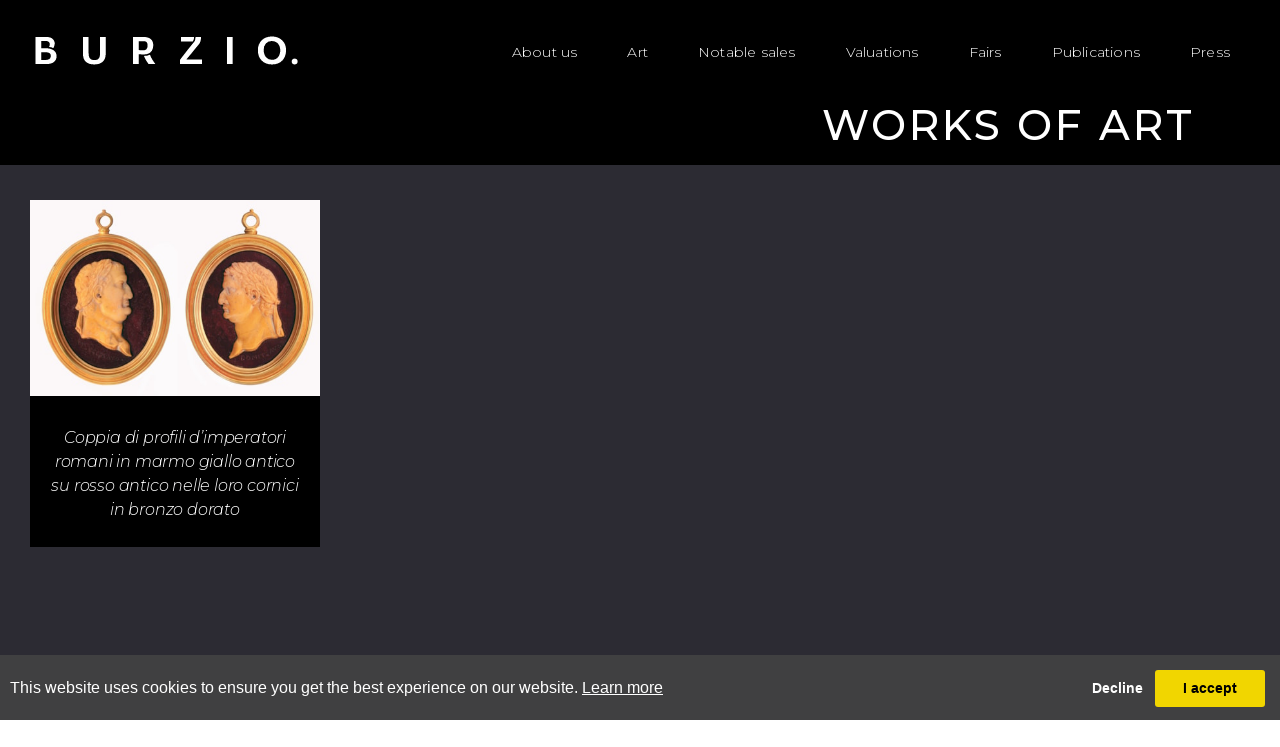

--- FILE ---
content_type: text/html; charset=utf-8
request_url: https://www.lucaburzio.com/inventory/18624
body_size: 10699
content:

<!DOCTYPE html>

<html lang="en" class="Menu HTMLContent Artworks isotope black-menu                                                                                                                                                                                                                                                                                                                                                                                                                                                                                                  ">
<head>
        <title>BURZIO - Art</title>

    <meta charset="UTF-8">
    <meta name="viewport" content="width=device-width, initial-scale=1.0, maximum-scale=1">
    <meta http-equiv="X-UA-Compatible" content="ie=edge">
    <meta name="format-detection" content="telephone=no">

            <meta name="description" content="BURZIO specialise in continental decorative arts, with particular attention to fine furniture, sculpture, textiles, glasses, ceramics and bronzes. " />
    

    <link id="linkFavIcon" rel="shortcut icon" type="image/x-icon" href="/Media/BurzioMedia/favicon.ico?v=638800865470000000" />

    <link rel="stylesheet" href="/styles/bootstrap-v4.3.1.min.css" async>
    <!-- Global site tag (gtag.js) - Google Analytics -->
    <script async src="https://www.googletagmanager.com/gtag/js?id=UA-49312722-1"></script>
    <script>
        var _localeLang = 'en'
    </script>

        <script>
            window.dataLayer = window.dataLayer || [];
            function gtag() { dataLayer.push(arguments); }
            gtag('js', new Date());

            gtag('config', 'UA-49312722-1');
            gtag('config', 'UA-130493369-4')
        </script>
    <link href="/Media/GeneralMedia/css/general.css?v=1.0" rel="stylesheet">
        <script src="/scripts/jquery-3.2.1.min.js"></script>
    
        <link href="https://fonts.googleapis.com/css?family=Cormorant+Garamond:300,300i,400,400i,500,500i,600,600i,700,700i" rel="stylesheet">
    <link href="https://fonts.googleapis.com/css?family=Montserrat:100,100i,200,200i,300,300i,400,400i,500,500i,600,600i,700,700i,800,800i,900,900i&amp;subset=cyrillic,cyrillic-ext,latin-ext,vietnamese" rel="stylesheet">

    <link rel="stylesheet" type="text/css" href="/Media/BurzioMedia/Layout/css/burzio.css?v=5.33">
    
</head>
<body style="overflow-x: hidden">

    <div class="wrapper">
        <div class="header">
<header class="clearfix">
        <svg id="svg-left" height="0" width="0"  >
            <defs>
                <clipPath id="clip-1" clipPathUnits="objectBoundingBox">
                    <polygon points="0 0, 1 0, .745 1, 0 1"/>
                </clipPath>
            </defs>

            <defs>
                <clipPath id="clip-2" clipPathUnits="objectBoundingBox">
                    <polygon points=".255 0, 1 0, 1 1, 0 1"/>
                </clipPath>
            </defs>
        </svg>
    <div class="site-logo">
        <a href="/"><!--<img class="img-fluid" src="https://images.lucaburzio.com/magallery/BurzioMedia/Layout/images/logo.png" alt="">-->
<div class="header-logo" ></div>
</a>
    </div>
    <nav><ul class="menu-1940 "><li class=""><a href="/about">About us<span class="menu-description"></span></a><div class="menu-wrapper"></div></li><li class=""><a href="/art">Art<span class="menu-description"></span></a><div class="menu-wrapper"></div></li><li class=""><a href="/notable-sales">Notable sales<span class="menu-description"></span></a><div class="menu-wrapper"></div></li><li class=""><a href="/valuations">Valuations<span class="menu-description"></span></a><div class="menu-wrapper"></div></li><li class=""><a href="/fairs">Fairs<span class="menu-description"></span></a><div class="menu-wrapper"></div></li><li class=""><a href="/publications">Publications<span class="menu-description"></span></a><div class="menu-wrapper"></div></li><li class=""><a href="/press">Press<span class="menu-description"></span></a><div class="menu-wrapper"></div></li></ul></nav>
    <div class="menu-btn"><a></a></div>
</header>        </div>
        <div class="main">
            <div class="left">
            </div>
            <div class="center">

<section class="inventory">
        <p class="inventory-title">Works of Art</p>

    <div class="container-fluid  no-gutters-container main-padding-list">
        <div class="grid row no-gutters">
                <div class="grid-item">
                    <a href="/artworkdetail/880881/18624/coppia-di-profili-d-imperatori-romani">

                        <div class="img-area">
                                <img class="img-fluid" src="https://images.lucaburzio.com/magallery/BurzioMedia/Object/img-1755_992025T154827.74.jpeg?width=450&qlt=80" alt="" />
                        </div>
                        <div class="text-area">
                                                            <p class="artist-name"> </p>
                                                            <p class="item-title">Coppia di profili d’imperatori romani in marmo giallo antico su rosso antico nelle loro cornici in bronzo dorato</p>
                        </div>
                    </a>
                </div>
                <div class="grid-item">
                    <a href="/artworkdetail/880880/18624/scultura-in-biscuit-di-nettuno">

                        <div class="img-area">
                                <img class="img-fluid" src="https://images.lucaburzio.com/magallery/BurzioMedia/Object/nef-003_992025T152017.365.jpg?width=450&qlt=80" alt="" />
                        </div>
                        <div class="text-area">
                                                            <p class="artist-name"> Nast</p>
                                                            <p class="item-title">Scultura in biscuit di Nettuno</p>
                        </div>
                    </a>
                </div>
                <div class="grid-item">
                    <a href="/artworkdetail/877319/18624/villa-porfidia-napoli-now-in-a-private">

                        <div class="img-area">
                                <img class="img-fluid" src="https://images.lucaburzio.com/magallery/BurzioMedia/Object/img-1242_432025T18117.201.jpeg?width=450&qlt=80" alt="" />
                        </div>
                        <div class="text-area">
                                <div class="sold"></div>
                                                            <p class="artist-name"> Listri </p>
                                                            <p class="item-title">Villa Porfidia, Napoli. Now in a private collection in Como.</p>
                        </div>
                    </a>
                </div>
                <div class="grid-item">
                    <a href="/artworkdetail/877318/18624/reggia-di-portici-iv-now-in-a-private">

                        <div class="img-area">
                                <img class="img-fluid" src="https://images.lucaburzio.com/magallery/BurzioMedia/Object/img-1243_432025T17592.599.jpeg?width=450&qlt=80" alt="" />
                        </div>
                        <div class="text-area">
                                <div class="sold"></div>
                                                            <p class="artist-name"> Listri </p>
                                                            <p class="item-title">Reggia di Portici IV. Now in a private collection in Salzburg.</p>
                        </div>
                    </a>
                </div>
                <div class="grid-item">
                    <a href="/artworkdetail/876997/18624/francesco-guardi-venice-1712-venice">

                        <div class="img-area">
                                <img class="img-fluid" src="https://images.lucaburzio.com/magallery/BurzioMedia/Object/v2a5376-migliorato-nr-copia-2_1822025T234118.320.jpg?width=450&qlt=80" alt="" />
                        </div>
                        <div class="text-area">
                                <div class="sold"></div>
                                                            <p class="artist-name"> </p>
                                                            <p class="item-title">An important polychrome-painted japaned Venitian leather four-leaf screen, the tooled leather front decorated with chinoiserie courtly figures inhabiting a large garden with pagodas, trees palm , birds and fauna, the border decorated with  flowers.</p>
                        </div>
                    </a>
                </div>
                <div class="grid-item">
                    <a href="/artworkdetail/876793/18624/a-sicilian-coral-inlaid-and-gilt-copper">

                        <div class="img-area">
                                <img class="img-fluid" src="https://images.lucaburzio.com/magallery/BurzioMedia/Object/img-0840_422025T152537.516.jpeg?width=450&qlt=80" alt="" />
                        </div>
                        <div class="text-area">
                                                            <p class="artist-name"> </p>
                                                            <p class="item-title">A Sicilian coral inlaid and gilt copper octagonal devotional plaque Capezzale with Saint Francis</p>
                        </div>
                    </a>
                </div>
                <div class="grid-item">
                    <a href="/artworkdetail/874284/18624/coppia-di-animali-fantastici-di-grandi">

                        <div class="img-area">
                                <img class="img-fluid" src="https://images.lucaburzio.com/magallery/BurzioMedia/Object/img-1125_2122025T193240.517.jpeg?width=450&qlt=80" alt="" />
                        </div>
                        <div class="text-area">
                                                            <p class="artist-name"> </p>
                                                            <p class="item-title">Louis XV Ormolu mounted Luduans in turquoise-glazed Chinese porcelain, Qing Dynasty, Kangxi.</p>
                        </div>
                    </a>
                </div>
                <div class="grid-item">
                    <a href="/artworkdetail/874094/18624/francesco-ladatte-turin-1706-turin">

                        <div class="img-area">
                                <img class="img-fluid" src="https://images.lucaburzio.com/magallery/BurzioMedia/Object/coppia-di-candelabri-frontale-1_992024T164620.388.JPG?width=450&qlt=80" alt="" />
                        </div>
                        <div class="text-area">
                                                            <p class="artist-name">Francesco Ladatte </p>
                                                            <p class="item-title">A pair of rare and important Italian Rococo ormolu twin-branch Candelabra.</p>
                        </div>
                    </a>
                </div>
                <div class="grid-item">
                    <a href="/artworkdetail/868323/18624/luigi-manfredini-bronze-portrait-bust">

                        <div class="img-area">
                                <img class="img-fluid" src="https://images.lucaburzio.com/magallery/BurzioMedia/Object/_V2A2424a_1222024T13043.678.jpeg?width=450&qlt=80" alt="" />
                        </div>
                        <div class="text-area">
                                <div class="sold"></div>
                                                            <p class="artist-name">Luigi  Manfredini</p>
                                                            <p class="item-title">A green patinated bronze portrait bust of Etienne Pierre M&#233;jan (Montpellier 1766–1846 Munich)Secretary of State under the Prince Viceroy of the Italian Kingdom Eugene de Beauharnais. Now in an important public collection in Switzerland.</p>
                        </div>
                    </a>
                </div>
                <div class="grid-item">
                    <a href="/artworkdetail/868312/18624/an-italian-marble-and-pietre-dure-marquetry">

                        <div class="img-area">
                                <img class="img-fluid" src="https://images.lucaburzio.com/magallery/BurzioMedia/Object/IMG_8567_1022024T184741.574.jpeg?width=450&qlt=80" alt="" />
                        </div>
                        <div class="text-area">
                                                            <p class="artist-name"> </p>
                                                            <p class="item-title">An Italian Florentine marble, hard stones and pietre tenere panel of the the Gran Ducal workshop, depicting a part of a tower fortification sea with a  red  flag  and a small boat with a figure.</p>
                        </div>
                    </a>
                </div>
                <div class="grid-item">
                    <a href="/artworkdetail/862735/18624/claude-galle-an-empire-ormolu-clock">

                        <div class="img-area">
                                <img class="img-fluid" src="https://images.lucaburzio.com/magallery/BurzioMedia/Object/638125138706868632.jpg?width=450&qlt=80" alt="" />
                        </div>
                        <div class="text-area">
                                <div class="sold"></div>
                                                            <p class="artist-name">Claude Galle</p>
                                                            <p class="item-title">An empire ormolu clock </p>
                        </div>
                    </a>
                </div>
                <div class="grid-item">
                    <a href="/artworkdetail/858924/18624/a-fine-pair-of-empire-ormolu-and-patinaed">

                        <div class="img-area">
                                <img class="img-fluid" src="https://images.lucaburzio.com/magallery/BurzioMedia/Object/637906697360072207.jpeg?width=450&qlt=80" alt="" />
                        </div>
                        <div class="text-area">
                                                            <p class="artist-name">Claude Galle</p>
                                                            <p class="item-title">A fine pair of Empire ormolu and patinaed bronze vases &quot;aux amours&quot;.</p>
                        </div>
                    </a>
                </div>
                <div class="grid-item">
                    <a href="/artworkdetail/858922/18624/table-top-of-various-sicilian-jaspers">

                        <div class="img-area">
                                <img class="img-fluid" src="https://images.lucaburzio.com/magallery/BurzioMedia/Object/637910751901068177.JPG?width=450&qlt=80" alt="" />
                        </div>
                        <div class="text-area">
                                <div class="sold"></div>
                                                            <p class="artist-name"> </p>
                                                            <p class="item-title">Table top of various Sicilian jaspers, petrified wood, and Nero del Belgio, in a frame of chiselled silver, attributed to the Royal Pietre Dure Manufactory in Naples, early 19th century.</p>
                        </div>
                    </a>
                </div>
                <div class="grid-item">
                    <a href="/artworkdetail/858916/18624/a-french-bronze-bust-with-green-brown">

                        <div class="img-area">
                                <img class="img-fluid" src="https://images.lucaburzio.com/magallery/BurzioMedia/Object/637906693641502205.jpeg?width=450&qlt=80" alt="" />
                        </div>
                        <div class="text-area">
                                <div class="sold"></div>
                                                            <p class="artist-name">Jacques-Edm&#233; Dumont</p>
                                                            <p class="item-title">A French bronze bust with green-brown patina representing Marie-Louise. Now in the collection of Palais Fesch-mus&#233;e des Beaux-Arts, Ajaccio.</p>
                        </div>
                    </a>
                </div>
                <div class="grid-item">
                    <a href="/artworkdetail/858915/18624/a-gran-fuoco-bianco-di-faenza-tin-glazed">

                        <div class="img-area">
                                <img class="img-fluid" src="https://images.lucaburzio.com/magallery/BurzioMedia/Object/637905603520778663.jpeg?width=450&qlt=80" alt="" />
                        </div>
                        <div class="text-area">
                                                            <p class="artist-name"> </p>
                                                            <p class="item-title">A ‘gran fuoco’ ‘Bianco di Faenza’ tin-glazed earthenware majolica salt cellar</p>
                        </div>
                    </a>
                </div>
                <div class="grid-item">
                    <a href="/artworkdetail/858910/18624/achilles-drags-the-body-of-hector-and">

                        <div class="img-area">
                                <img class="img-fluid" src="https://images.lucaburzio.com/magallery/BurzioMedia/Object/637905575844135141.jpeg?width=450&qlt=80" alt="" />
                        </div>
                        <div class="text-area">
                                <div class="sold"></div>
                                                            <p class="artist-name">Felice Giani</p>
                                                            <p class="item-title">Achilles drags the body of Hector and Thetis Plunges Achilles in River Styx Pen, brown ink, wash and watercolour on laid paper. Now in an important collection in Faenza.</p>
                        </div>
                    </a>
                </div>
                <div class="grid-item">
                    <a href="/artworkdetail/858909/18624/an-important-pair-of-italian-soup-tureens">

                        <div class="img-area">
                                <img class="img-fluid" src="https://images.lucaburzio.com/magallery/BurzioMedia/Object/637905560038814451.jpg?width=450&qlt=80" alt="" />
                        </div>
                        <div class="text-area">
                                <div class="sold"></div>
                                                            <p class="artist-name"> </p>
                                                            <p class="item-title">An Important Pair of Italian Soup Tureens with Original Leather Cases, made in Turin, Circa 1765. Now at Rienzi in the collection of The Museum of Fine Arts,Houston.</p>
                        </div>
                    </a>
                </div>
                <div class="grid-item">
                    <a href="/artworkdetail/858887/18624/a-pair-of-italian-neoclassical-bronze">

                        <div class="img-area">
                                <img class="img-fluid" src="https://images.lucaburzio.com/magallery/BurzioMedia/Object/637906692641148960.jpeg?width=450&qlt=80" alt="" />
                        </div>
                        <div class="text-area">
                                <div class="sold"></div>
                                                            <p class="artist-name"> </p>
                                                            <p class="item-title">A pair of Italian neoclassical bronze vases. Now in an important French  collection.</p>
                        </div>
                    </a>
                </div>
                <div class="grid-item">
                    <a href="/artworkdetail/858884/18624/a-very-important-and-unique-pair-of">

                        <div class="img-area">
                                <img class="img-fluid" src="https://images.lucaburzio.com/magallery/BurzioMedia/Object/637903742462828553.jpeg?width=450&qlt=80" alt="" />
                        </div>
                        <div class="text-area">
                                                            <p class="artist-name">Ignazio Passanti </p>
                                                            <p class="item-title">A very important and unique pair of late-Baroque Italian polychrome majolica two- light wall-sconces</p>
                        </div>
                    </a>
                </div>
                <div class="grid-item">
                    <a href="/artworkdetail/858772/18624/jacopo-maria-foggini-florence-1610">

                        <div class="img-area">
                                <img class="img-fluid" src="https://images.lucaburzio.com/magallery/BurzioMedia/Object/637901972276297789.jpeg?width=450&qlt=80" alt="" />
                        </div>
                        <div class="text-area">
                                <div class="sold"></div>
                                                            <p class="artist-name">Jacopo Maria Foggini</p>
                                                            <p class="item-title">The Mattias De Medici Blue Boys. A pair of Florentine Baroque polychrome lacca wood sculptures with glass eyes attributed to Jacopo Maria Foggini (c.1620–1684). Florence, sixth decade of the seventeenth century. Now in a South American private collection.</p>
                        </div>
                    </a>
                </div>
                <div class="grid-item">
                    <a href="/artworkdetail/835313/18624/giuseppe-maria-bonzanigo-1820-1745">

                        <div class="img-area">
                                <img class="img-fluid" src="https://images.lucaburzio.com/magallery/BurzioMedia/Object/637189119345242087.jpeg?width=450&qlt=80" alt="" />
                        </div>
                        <div class="text-area">
                                                            <p class="artist-name">Giuseppe Maria Bonzanigo</p>
                                                            <p class="item-title">A North Italian fruitwood, walnut, ebony , boxwood, tulipwood and kingwood microcarving portrait relief miniature attributed to Giuseppe Maria Bonzanigo (1745-1820), depicting a standing Mars with cuirass, feathered helmet and sword, holding a spear with his right and a shield on his left hand.</p>
                        </div>
                    </a>
                </div>
                <div class="grid-item">
                    <a href="/artworkdetail/833134/18624/two-portrait-busts-of-rousseau-and">

                        <div class="img-area">
                                <img class="img-fluid" src="https://images.lucaburzio.com/magallery/BurzioMedia/Object/637152016673169111.jpeg?width=450&qlt=80" alt="" />
                        </div>
                        <div class="text-area">
                                <div class="sold"></div>
                                                            <p class="artist-name"> </p>
                                                            <p class="item-title">Two portrait busts of Rousseau and Voltaire, Orleans manufactory, France.Now in a private collection in Turin.</p>
                        </div>
                    </a>
                </div>
                <div class="grid-item">
                    <a href="/artworkdetail/828359/18624/alexandre-brachard-paris-1775-paris">

                        <div class="img-area">
                                <img class="img-fluid" src="https://images.lucaburzio.com/magallery/BurzioMedia/Object/637063053319735505.jpeg?width=450&qlt=80" alt="" />
                        </div>
                        <div class="text-area">
                                <div class="sold"></div>
                                                            <p class="artist-name">Alexandre Brachard </p>
                                                            <p class="item-title">A Sevres biscuit porcelain bust of Napoleon first consul, after Boizot.</p>
                        </div>
                    </a>
                </div>
                <div class="grid-item">
                    <a href="/artworkdetail/828250/18624/napoleon-as-first-consul-sold-at-its">

                        <div class="img-area">
                                <img class="img-fluid" src="https://images.lucaburzio.com/magallery/BurzioMedia/Object/637056077776132974.jpeg?width=450&qlt=80" alt="" />
                        </div>
                        <div class="text-area">
                                <div class="sold"></div>
                                                            <p class="artist-name"> </p>
                                                            <p class="item-title">Napoleon as first consul. Sold at its highest estimate in auction at Bonhams in London after a lengthy battle between two overseas bidders at: Napoleon Bonaparte The British Sale, the 27th of October 2021.</p>
                        </div>
                    </a>
                </div>
                <div class="grid-item">
                    <a href="/artworkdetail/818854/18624/giuseppe-maria-bonzanigo-1820-1745">

                        <div class="img-area">
                                <img class="img-fluid" src="https://images.lucaburzio.com/magallery/BurzioMedia/Object/637886798386980164.jpeg?width=450&qlt=80" alt="" />
                        </div>
                        <div class="text-area">
                                                            <p class="artist-name"> </p>
                                                            <p class="item-title">A neoclassical miniature.</p>
                        </div>
                    </a>
                </div>
                <div class="grid-item">
                    <a href="/artworkdetail/818852/18624/a-pair-of-ormolu-and-agate-rococo-candlesticks">

                        <div class="img-area">
                                <img class="img-fluid" src="https://images.lucaburzio.com/magallery/BurzioMedia/Object/636948909914478862.tiff?width=450&qlt=80" alt="" />
                        </div>
                        <div class="text-area">
                                <div class="sold"></div>
                                                            <p class="artist-name">Francesco Ladatte </p>
                                                            <p class="item-title">A pair of ormolu and agate Rococ&#242; candlesticks, now sold to a TEFAF ONLINE collector.</p>
                        </div>
                    </a>
                </div>
                <div class="grid-item">
                    <a href="/artworkdetail/811751/18624/luigi-manfredini-an-important-italian">

                        <div class="img-area">
                                <img class="img-fluid" src="https://images.lucaburzio.com/magallery/BurzioMedia/Object/636872930195825234.jpg?width=450&qlt=80" alt="" />
                        </div>
                        <div class="text-area">
                                <div class="sold"></div>
                                                            <p class="artist-name">Luigi  Manfredini</p>
                                                            <p class="item-title">An important Italian ormolu surtout de table centre piece</p>
                        </div>
                    </a>
                </div>
                <div class="grid-item">
                    <a href="/artworkdetail/811500/18624/a-louis-xvi-ormolu-mounted-lapis-vase">

                        <div class="img-area">
                                <img class="img-fluid" src="https://images.lucaburzio.com/magallery/BurzioMedia/Object/636948891501663776.tiff?width=450&qlt=80" alt="" />
                        </div>
                        <div class="text-area">
                                <div class="sold"></div>
                                                            <p class="artist-name">Manuel  Tols&#225; </p>
                                                            <p class="item-title">A Louis XVI Ormolu mounted lapis vase attributed to Manuel Tolsa, now in the collection of The Museum of Fine Arts, Houston, Texas.</p>
                        </div>
                    </a>
                </div>
                <div class="grid-item">
                    <a href="/artworkdetail/810395/18624/a-rare-kingwood-mother-of-pearl-ebony">

                        <div class="img-area">
                                <img class="img-fluid" src="https://images.lucaburzio.com/magallery/BurzioMedia/Object/636859407913188813.jpeg?width=450&qlt=80" alt="" />
                        </div>
                        <div class="text-area">
                                                            <p class="artist-name">Pietro Piffetti</p>
                                                            <p class="item-title">A Rare Kingwood, mother of pearl,  Ebony and Ivory Spinning wheel.</p>
                        </div>
                    </a>
                </div>
                <div class="grid-item">
                    <a href="/artworkdetail/809964/18624/abraham-louis-rodolphe-ducros-moudon">

                        <div class="img-area">
                                <img class="img-fluid" src="https://images.lucaburzio.com/magallery/BurzioMedia/Object/636859403926202272.jpeg?width=450&qlt=80" alt="" />
                        </div>
                        <div class="text-area">
                                <div class="sold"></div>
                                                            <p class="artist-name">Abraham Louis Rodolphe Ducros</p>
                                                            <p class="item-title">Vues de Rome et ses environs. Now in an Important private  collection US</p>
                        </div>
                    </a>
                </div>
                <div class="grid-item">
                    <a href="/artworkdetail/809728/18624/the-tagliolini-laocoon-group-now-in">

                        <div class="img-area">
                                <img class="img-fluid" src="https://images.lucaburzio.com/magallery/BurzioMedia/Object/636859403059876050.jpeg?width=450&qlt=80" alt="" />
                        </div>
                        <div class="text-area">
                                <div class="sold"></div>
                                                            <p class="artist-name"> </p>
                                                            <p class="item-title">The Tagliolini Laocoon group. Now in the collection of the Virginia Museum of Fine Arts in Richmond.</p>
                        </div>
                    </a>
                </div>
                <div class="grid-item">
                    <a href="/artworkdetail/807361/18624/a-north-italian-ivory-mother-of-pearl">

                        <div class="img-area">
                                <img class="img-fluid" src="https://images.lucaburzio.com/magallery/BurzioMedia/Object/636830922591357588.jpg?width=450&qlt=80" alt="" />
                        </div>
                        <div class="text-area">
                                                            <p class="artist-name">Luigi Prinotto</p>
                                                            <p class="item-title">A North Italian Ivory, mother of pearl, brass, boxwood, ebony and Kingwood marquetry box.</p>
                        </div>
                    </a>
                </div>
                <div class="grid-item">
                    <a href="/artworkdetail/806413/18624/francois-remond-1746-paris-1812-a-pair">

                        <div class="img-area">
                                <img class="img-fluid" src="https://images.lucaburzio.com/magallery/BurzioMedia/Object/636794345485503511.jpg?width=450&qlt=80" alt="" />
                        </div>
                        <div class="text-area">
                                <div class="sold"></div>
                                                            <p class="artist-name">Francois Remond</p>
                                                            <p class="item-title">A Pair of three-branch ormolu Candelabra with patinated bronze figures of Zephyrus and Flora, on rouge griotte marble columns.Now in a Dutch collection.</p>
                        </div>
                    </a>
                </div>
                <div class="grid-item">
                    <a href="/artworkdetail/805166/18624/attributed-to-sebastiano-novale-n-a">

                        <div class="img-area">
                                <img class="img-fluid" src="https://images.lucaburzio.com/magallery/BurzioMedia/Object/636748667590016264.jpg?width=450&qlt=80" alt="" />
                        </div>
                        <div class="text-area">
                                                            <p class="artist-name">Sebastiano Novale</p>
                                                            <p class="item-title">An important late baroque Venetian ebony mother of pearl and metal inlaid table top</p>
                        </div>
                    </a>
                </div>
                <div class="grid-item">
                    <a href="/artworkdetail/805328/18624/an-important-pair-of-empire-german">

                        <div class="img-area">
                                <img class="img-fluid" src="https://images.lucaburzio.com/magallery/BurzioMedia/Object/636753816180060240.jpg?width=450&qlt=80" alt="" />
                        </div>
                        <div class="text-area">
                                                            <p class="artist-name"> </p>
                                                            <p class="item-title">An important pair of empire German ormolu candelabra</p>
                        </div>
                    </a>
                </div>
                <div class="grid-item">
                    <a href="/artworkdetail/805326/18624/a-pair-of-empire-ormolu-candlesticks">

                        <div class="img-area">
                                <img class="img-fluid" src="https://images.lucaburzio.com/magallery/BurzioMedia/Object/636753812673737376.jpg?width=450&qlt=80" alt="" />
                        </div>
                        <div class="text-area">
                                <div class="sold"></div>
                                                            <p class="artist-name"> </p>
                                                            <p class="item-title">A pair of Empire Ormolu candlesticks. Sod to an important American interior designer.</p>
                        </div>
                    </a>
                </div>
                <div class="grid-item">
                    <a href="/artworkdetail/805323/18624/a-near-pair-of-earthenware-vases-now">

                        <div class="img-area">
                                <img class="img-fluid" src="https://images.lucaburzio.com/magallery/BurzioMedia/Object/636753805461010556.jpg?width=450&qlt=80" alt="" />
                        </div>
                        <div class="text-area">
                                <div class="sold"></div>
                                                            <p class="artist-name"> </p>
                                                            <p class="item-title">A near pair of Earthenware vases now in an important private  collection US </p>
                        </div>
                    </a>
                </div>
                <div class="grid-item">
                    <a href="/artworkdetail/805322/18624/an-italian-florentine-pietra-dura-top">

                        <div class="img-area">
                                <img class="img-fluid" src="https://images.lucaburzio.com/magallery/BurzioMedia/Object/636753803674588497.jpg?width=450&qlt=80" alt="" />
                        </div>
                        <div class="text-area">
                                <div class="sold"></div>
                                                            <p class="artist-name"> </p>
                                                            <p class="item-title">An Italian florentine pietra dura top</p>
                        </div>
                    </a>
                </div>
                <div class="grid-item">
                    <a href="/artworkdetail/805321/18624/giuseppe-maria-bonzanigo-1820-1745">

                        <div class="img-area">
                                <img class="img-fluid" src="https://images.lucaburzio.com/magallery/BurzioMedia/Object/636753800424270007.jpg?width=450&qlt=80" alt="" />
                        </div>
                        <div class="text-area">
                                                            <p class="artist-name">Giuseppe Maria Bonzanigo</p>
                                                            <p class="item-title">The Bonzanigo Self Portrait.</p>
                        </div>
                    </a>
                </div>
                <div class="grid-item">
                    <a href="/artworkdetail/805288/18624/antoine-andre-ravrio-1759-1814-n-a">

                        <div class="img-area">
                                <img class="img-fluid" src="https://images.lucaburzio.com/magallery/BurzioMedia/Object/636752966269279327.jpg?width=450&qlt=80" alt="" />
                        </div>
                        <div class="text-area">
                                <div class="sold"></div>
                                                            <p class="artist-name">Antoine-Andr&#233; Ravrio</p>
                                                            <p class="item-title">An Important Empire Bronze Gilt Mantel-Clock. Now in a private collection in Bath.</p>
                        </div>
                    </a>
                </div>
                <div class="grid-item">
                    <a href="/artworkdetail/805287/18624/a-north-inlaid-mother-of-pearl-parcel">

                        <div class="img-area">
                                <img class="img-fluid" src="https://images.lucaburzio.com/magallery/BurzioMedia/Object/636752965130337976.jpg?width=450&qlt=80" alt="" />
                        </div>
                        <div class="text-area">
                                <div class="sold"></div>
                                                            <p class="artist-name"> </p>
                                                            <p class="item-title">A North Inlaid Mother-of-pearl parcel-gilt and faux tortoiseshell-painted mirror, originally one of a pair.Now in an American private collection </p>
                        </div>
                    </a>
                </div>
                <div class="grid-item">
                    <a href="/artworkdetail/805257/18624/giuseppe-valadier-rome-1762-–-1839">

                        <div class="img-area">
                                <img class="img-fluid" src="https://images.lucaburzio.com/magallery/BurzioMedia/Object/636752902943882821.jpg?width=450&qlt=80" alt="" />
                        </div>
                        <div class="text-area">
                                <div class="sold"></div>
                                                            <p class="artist-name">Carlo Albacini</p>
                                                            <p class="item-title">An Italian Neoclassical Pair of White Marble and Ormolu Mounted Candlesticks. Now in an important private collection in San Francisco.</p>
                        </div>
                    </a>
                </div>
                <div class="grid-item">
                    <a href="/artworkdetail/805239/18624/attributed-to-matthew-boulton-a-pair">

                        <div class="img-area">
                                <img class="img-fluid" src="https://images.lucaburzio.com/magallery/BurzioMedia/Object/636752737281996826.jpg?width=450&qlt=80" alt="" />
                        </div>
                        <div class="text-area">
                                <div class="sold"></div>
                                                            <p class="artist-name">Matthew Boulton</p>
                                                            <p class="item-title">A Pair of George III Gilt-Bronze and Pink Enemal Covered Urns Forming Candlesticks</p>
                        </div>
                    </a>
                </div>
                <div class="grid-item">
                    <a href="/artworkdetail/805238/18624/a-pair-of-george-iii-ormolu-mounted">

                        <div class="img-area">
                                <img class="img-fluid" src="https://images.lucaburzio.com/magallery/BurzioMedia/Object/636752735446517689.png?width=450&qlt=80" alt="" />
                        </div>
                        <div class="text-area">
                                <div class="sold"></div>
                                                            <p class="artist-name">Matthew Boulton</p>
                                                            <p class="item-title">A Pair of George III Ormolu-mounted White Marble Urns.Now in a German private collection.</p>
                        </div>
                    </a>
                </div>
                <div class="grid-item">
                    <a href="/artworkdetail/805237/18624/attributed-to-giuseppe-maria-bonzanigo">

                        <div class="img-area">
                                <img class="img-fluid" src="https://images.lucaburzio.com/magallery/BurzioMedia/Object/636752733230372414.jpg?width=450&qlt=80" alt="" />
                        </div>
                        <div class="text-area">
                                                            <p class="artist-name">Giuseppe Maria Bonzanigo</p>
                                                            <p class="item-title">A North Italian Fruitwood On Ebony Microcarving Miniature</p>
                        </div>
                    </a>
                </div>
                <div class="grid-item">
                    <a href="/artworkdetail/805236/18624/the-marcello-papiniano-cusani-silver">

                        <div class="img-area">
                                <img class="img-fluid" src="https://images.lucaburzio.com/magallery/BurzioMedia/Object/637412337471915737.jpeg?width=450&qlt=80" alt="" />
                        </div>
                        <div class="text-area">
                                <div class="sold"></div>
                                                            <p class="artist-name">Nunzio Gino</p>
                                                            <p class="item-title">The Marcello Papiniano cusani silver chandeliers. Sold after a lengthy battle between two north American bidders during  Sotheby’s Treasures sale in London the 10th of December 2020.</p>
                        </div>
                    </a>
                </div>
                <div class="grid-item">
                    <a href="/artworkdetail/805229/18624/attributed-to-giuseppe-maria-bonzanigo">

                        <div class="img-area">
                                <img class="img-fluid" src="https://images.lucaburzio.com/magallery/BurzioMedia/Object/636751916679735569.jpg?width=450&qlt=80" alt="" />
                        </div>
                        <div class="text-area">
                                <div class="sold"></div>
                                                            <p class="artist-name">Giuseppe Maria Bonzanigo</p>
                                                            <p class="item-title">Allegorical vase, a highly important north Italian fruitwood and ebony microcarving.Now in an important private collection in New England.</p>
                        </div>
                    </a>
                </div>
                <div class="grid-item">
                    <a href="/artworkdetail/805225/18624/a-very-fine-makie-lacquer-work-plaque">

                        <div class="img-area">
                                <img class="img-fluid" src="https://images.lucaburzio.com/magallery/BurzioMedia/Object/636751901157431502.jpg?width=450&qlt=80" alt="" />
                        </div>
                        <div class="text-area">
                                <div class="sold"></div>
                                                            <p class="artist-name"> </p>
                                                            <p class="item-title">A very fine makie lacquer-work plaque of St. Petersburg view</p>
                        </div>
                    </a>
                </div>
                <div class="grid-item">
                    <a href="/artworkdetail/805163/18624/attributed-to-juste-aurele-meissonier">

                        <div class="img-area">
                                <img class="img-fluid" src="https://images.lucaburzio.com/magallery/BurzioMedia/Object/636748661644884381.jpg?width=450&qlt=80" alt="" />
                        </div>
                        <div class="text-area">
                                <div class="sold"></div>
                                                            <p class="artist-name">Juste-Aur&#232;le Meissonier</p>
                                                            <p class="item-title">A pair of Louis XV ormolu-mounted candlesticks</p>
                        </div>
                    </a>
                </div>
                <div class="grid-item">
                    <a href="/artworkdetail/805158/18624/attributed-to-giuseppe-maria-bonzanigo">

                        <div class="img-area">
                                <img class="img-fluid" src="https://images.lucaburzio.com/magallery/BurzioMedia/Object/636748643069266526.jpg?width=450&qlt=80" alt="" />
                        </div>
                        <div class="text-area">
                                                            <p class="artist-name">Giuseppe Maria Bonzanigo</p>
                                                            <p class="item-title">A north Italian fruitwood microcarving on ebony miniature</p>
                        </div>
                    </a>
                </div>
            <div class="list-transparent">

            </div>
        </div>

    </div>
</section>            </div>
            <div class="right">
            </div>
        </div>
        <div class="footer">
<section class="instagram-area">
<p class="sub-title">Follow Us On</p>

<p class="title">instagram</p>

<div class="instagram clearfix" data-count="5" data-imgclass="insta-pic w-100" id="instafeed">
<div class="insta item animate-top animate"><a class="insta-item" href="">&nbsp;</a></div>
</div>
</section>

<footer class="animate animate-fadin">
<div class="footer-logo main-padding"><!--<img alt="" src="https://images.lucaburzio.com/magallery/BurzioMedia/Layout/images/footer-logo.png" />-->
<div class="footer-black-logo">&nbsp;</div>
</div>

<div class="footer-content main-padding">
<div class="footer-left">
<p class="footer-address">BURZIO.<br />
38, Dover Street<br />
London,W1S4NL<br />
United Kingdom</p>
<a class="view-map" href="https://www.google.com/maps/place/Burzio/@51.5085409,-0.1422991,17z/data=!4m13!1m7!3m6!1s0x48760529be1a59a5:0xa9002f611b9fbf4c!2zMzggRG92ZXIgU3QsIE1heWZhaXIsIExvbmRvbiBXMVMgNE5MLCDQktC10LvQuNC60L7QsdGA0LjRgtCw0L3QuNGP!3b1!8m2!3d51.5083716!4d-0.1425644!3m4!1s0x48760529957b9517:0x4b88c0d388806fd3!8m2!3d51.5083763!4d-0.1425583" target="_blank">View the map</a>

<p class="tell">Tel. <a href="tel:+44 7502571587">+44 7502571587</a></p>
<a class="footer-mail" href="mailto:info@lucaburzio.com">info@lucaburzio.com</a></div>

<div class="footer-center">
<div class="footer-center-content">
<p>JOIN THE BURZIO MAILING LIST</p>

<p>Join our mailing list to hear about<br />
recent acquisitions, exhibitions, and gallery news.</p>
<!--<input placeholder="E-mail address" type="text" /><button class="email-submit" type="submit">Submit</button>-->

<form action="https://lucaburzio.us19.list-manage.com/subscribe/post?u=ba4512e60b68f05f4330cf9c2&amp;id=5eb9c17bc9" method="post"><input placeholder="E-mail address" required="" type="email" /><button class="email-submit" type="submit">SIGN UP</button></form>
</div>
</div>

<div class="footer-right">
<div class="short-logo clearfix"><!--<img alt="" src="https://images.lucaburzio.com/magallery/BurzioMedia/Layout/images/short-logo.png" />-->
<div class="footer-short-logo">&nbsp;</div>
</div>

<div class="social-section">
<p class="follow-us">Follow us on</p>
<!--<a class="facebook" href="javascript:;"><img alt="" src="https://images.lucaburzio.com/magallery/BurzioMedia/Layout/images/facebook.png" /></a>--><a href="https://www.instagram.com/lucaburzio/?hl=en" target="_blank"><img alt="" src="/Media/BurzioMedia/Layout/images/instagram.svg" style="width:29px" /></a>

<p class="designed-by">&copy;2026 BURZIO. Fine Antiques and Works of Art.<br />
All rights reserved<br />
<a href="/privacy">Privacy Policy</a> | <a href="/ivory">Information About Sale of Ivory</a><br />
<br />
Site designed &amp; powered by <a href="https://www.masterart.com/" target="_blank">MasterArt</a></p>
<a href="http://www.artsolution.com/" target="_blank"> </a></div>
</div>
</div>
</footer>
        </div>
    </div>

    <input type="hidden" name="as-locale" id="as-locale" value="" />
    <script>
			var mediaFolder = 'BurzioMedia';
			var imageSourcePath = 'https://images.lucaburzio.com/magallery/BurzioMedia';
    </script>
    
    <script src="https://cdnjs.cloudflare.com/ajax/libs/jquery-mousewheel/3.1.13/jquery.mousewheel.min.js"></script>
    <script src="/scripts/popper.min.js"></script>
    <script src="/scripts/bootstrap-v4.3.1.min.js"></script>
    <script src="/Media/GeneralMedia/js/general.js?v=1.39"></script>
        <script src="https://unpkg.com/imagesloaded@4/imagesloaded.pkgd.min.js"></script>

<script src="/ClientPlugins/Frontend/ASIsotope/dist/bundle.js?v=1.0"></script>
    <script src="/Media/BurzioMedia/Layout/js/burzio.js?v=5.52"></script>
    
    
    
        <script src="/ClientPlugins/Frontend/CookieGuard/js/jqueryCookieGuard.1.0.js?v=2.2"></script>
    <link href="/ClientPlugins/Frontend/CookieGuard/css/jqueryCookieGuard.css?v=2.2" type="text/css" rel="stylesheet">
    <script src="/ClientPlugins/Frontend/CookieGuard/js/initJQueryCookieGuard.1.0.js?v=2.2"></script>
    
        <script>
        document.addEventListener('gesturestart', function (e) {
            if ($('.zoom-container-wrap').css('display') !== 'none') {
                e.preventDefault();
            }
        });
    </script>
</body>
</html>

--- FILE ---
content_type: text/css
request_url: https://www.lucaburzio.com/Media/BurzioMedia/Layout/css/burzio.css?v=5.33
body_size: 13489
content:
*{
	margin: 0;
	padding: 0;
	box-sizing: border-box;
    outline: none!important;
    font-size: 16px;
	color: #333;
    font-family: 'Montserrat', sans-serif;
}
a, a:hover{
    color: inherit;
    text-decoration: none;
}
.zoom-container {
    background-color: #fff !important;
}
p{
    margin-top: 0;
    margin-bottom: 0;
}
.obj_artist_name, .popup-title{
    font-family: 'Montserrat', sans-serif;
}
.remodal-wrapper{
    z-index: 99999;
}
.send {
    color: #fff;
    background: #333;
    border: 1px solid #000;
    padding: 3px 13px;
    font-weight: 300;
    border-radius: 4px;
    transition: .3s;
    cursor: pointer;
}
.send:hover {
    color: #333;
    background: #fff;
}
.grecaptcha-badge{
    visibility: hidden;
}
.carousel-item {
    transform: none!important;
    position: absolute!important;
    display: block;
    top: 0;
    opacity: 0;
    transition: 2.5s!important;
}
.carousel-item.active {
    opacity: 1;
    z-index: 999;
}
.home-slide-2{
    position: relative;
    height: 52vw;
}
html.LatestEvents:not(.sticky-menu) header{
    padding-bottom: 146px
}
header{
    position: fixed;
    width: 100%;
    top:0;
    z-index: 99999;
    padding: 25px 75px;
    background: -moz-linear-gradient(rgba(51,51,51,1), transparent);
    background: -webkit-linear-gradient(rgba(51,51,51,1), transparent);
    background: -o-linear-gradient(rgba(51,51,51,1), transparent);
    background: -ms-linear-gradient(rgba(51,51,51,1), transparent);
    background:linear-gradient(rgba(51,51,51,1), transparent);
    transition: .3s;
}
.header-logo{
    width: 265px;
    height: 30px;
    background-image: url(../images/burzio.svg?v=1.0);
    background-size: 737px;
    background-position: 335px -75px;

}
.carousel-indicators li{
    width: 15px!important;
    height: 15px!important;
    border-radius: 50%;
    cursor: pointer
}
.carousel-indicators{
    bottom: 35px!important;
    z-index: 9999;
}
.sticky-menu header{
    padding: 15px 75px;
    
    background:#000;
    transition: .3s;
}
.PressClippings .slick_item.slick-slide {
    padding: 0 35px;
    padding-top: 100px;
    transition: padding .5s, margin 1.5s cubic-bezier(0.175, 0.885, 0.32, 1.275), opacity 1.5s ease;
}

.PressClippings .slick_item.slick-slide .press-area{
    padding: 20px;
    transition: .5s;
}
.PressClippings .slick_item.slick-slide.slick-current {
    padding-top: 0;
}
.PressClippings .slick_item.slick-slide.slick-current .press-area{
    padding: 5px;
}
.PressClippings button.slick-next.slick-arrow, .PressClippings button.slick-prev.slick-arrow{
    display: none!important;
}
.press-content{
    padding: 0 140px;
    margin-top: 55px;
    position: relative;
}
.press-title {
    font-size: 24px;
    text-transform: uppercase;
    font-weight: 700;
    letter-spacing: 1.8px;
    margin-top: 18px;
}
.press-date {
    font-size: 14px;
    text-transform: uppercase;
    letter-spacing: 3px;
}
.press-content .text-area{
    width: calc(66.6% - 80px);
    position: absolute;
    z-index: 999;
    right: 0;
}
.press-content .text-area .btn-area{
    width: 32px;
    float: left;
}
.press-content .text-area .btn-area a {
    display: inline-block;
    padding: 12px 0;
}
.press-content .text-area .btn-area .press-left{
    padding-top: 0;
    border-bottom: 1px solid;
}
.press-content .text-area .txt{
    float: left;
    width: calc(100% - 32px);
    padding-left: 35px;
}
.press-txt{
    display: none;
}
.press-txt[data-pressid="0"]{
    display: block;
}
.right-transparent {
    height: 100%;
    width: 20%;
    background: -moz-linear-gradient(to right, rgba(255, 255, 255, 0), #fff);
    background: -webkit-linear-gradient(to right, rgba(255, 255, 255, 0), #fff);
    background: -o-linear-gradient(to right, rgba(255, 255, 255, 0), #fff);
    background: -ms-linear-gradient(to right, rgba(255, 255, 255, 0), #fff);
    background: linear-gradient(to right, rgba(255, 255, 255, 0), #fff);
    right: 140px;
    bottom: 0;
    position: absolute;
    z-index: 99;
}
.clear{
    clear: both;
}
.press-area{
    height: 100%;
    border: 1px solid #ddd;
}
.artwork-top{
    width: 100vw;
    height: 100vh;
    position: relative;
    overflow: hidden;
}
.artwork-top>img{
    width: 100%;
    position: absolute;
    left: 0;
    top: 0;
    opacity: 0;
    height: auto;
    min-height: 100%;
    object-fit: cover;
    transition: top 4s ease, opacity 1s;
}
.PressClippings .slick-track{
    display: flex!important
}
.PressClippings .slick-track .slick_item{
    height: unset!important;
}
.ArtworkDetails .slick-prev{
    background-image:url(../images/down-arrow.png?width=15)!important;
    background-repeat: no-repeat!important; 
}
.ArtworkDetails .slick_item{
    text-align: left;
    padding: 5px;
}
.ArtworkDetails .slick_item img{
    display: inline-block
}
.ArtworkDetails .slick-track{
    margin-left: unset!important;
    margin-right: unset!important;
}
.ArtworkDetails .slick-prev:before, .ArtworkDetails .slick-next:before{
content: ""!important;
}
.artwork-content .text-area .text-top{
    margin-bottom: 250px;
}
.additional-area{
    position: absolute;
    bottom: 0;
    width:100%;
}
.publications .slick-prev, .publications .slick-next{
    background-repeat: no-repeat;
    left: unset!important;
    right: 55px!important;
    height: 48px!important;
    width: 32px!important;
    background-position: center center;
}
.publications .slick-prev:before, .publications .slick-next:before{
    content: ""!important;
}
.publications .slick-prev{
    top: calc(50% - 48px)!important;
    background-image: url(../images/left-arrow.png)!important;
    border-bottom: 1px solid #000;
}
.publications .slick-next{
    top: 50%!important;
    background-image: url(../images/right-arrow.png)!important;
}
.ArtworkDetails .slick-next{
    background-image:url(../images/up-arrow.png?width=15)!important;
    background-repeat: no-repeat!important; 
}
.additionals {
    padding-right: 53px;
}
header svg{
    height: 0;
}
.ArtworkDetails .slick-prev{
    left: unset!important;
    right: 36px;
    border-right: 1px solid #000;
}
.ArtworkDetails .slick-next {
    padding-right: 5px !important
}
.ArtworkDetails .slick-prev, .ArtworkDetails .slick-next {
    width: 27px;
    height: 27px;
    background-position: 6px 6px;
}
nav ul{
    margin-bottom: 0
}
nav ul li {
    display: inline-block;
    padding-left: 50px;
}
nav {
    float: right;
    padding-top: 5px;
    padding-right: 20px;
}
.home-left-slide {
    -webkit-clip-path: url(#clip-1);
    clip-path: url(#clip-1);
    width: 57.3%;
    height: 100%;
    left: 0;
    top: 0;
    position: absolute;
}
.home-right-slide{
    position: absolute;
    width: 57.3%;
    -webkit-clip-path: url(#clip-2);
    clip-path: url(#clip-2);
    height:100%;
    right: 0;
    top: 0;
}
.artwork-top{
    position: relative;
    background: #000;
}
.artwork-top .text-area{
     padding: 100px;
     position: absolute;
     bottom: 0;
     left: 0;
     width: 100%;
     background: -moz-linear-gradient(rgba(255, 255, 255, 0), rgba(0,0,0,0.8));
     background: -webkit-linear-gradient(rgba(255, 255, 255, 0), rgba(0,0,0,0.8));
     background: -o-linear-gradient(rgba(255, 255, 255, 0), rgba(0,0,0,0.8));
     background: -ms-linear-gradient(rgba(255, 255, 255, 0), rgba(0,0,0,0.8));
     background: linear-gradient(rgba(255, 255, 255, 0), rgba(0,0,0,0.8))
}
.artwork-content  .text-area .txt{
    padding-top: 40px;
}
.artwork-content .text-area .text-top{
    padding-left: 150px;
} 
.artwork-content .artwork-name {
    font-size: 12px;
    font-weight: 600;
    letter-spacing: 2px;
    text-transform: uppercase;
    margin-top: 22px;
}
.artwork-top .artwork-title{
    font-size: 20px;
    color: #fff;
    letter-spacing: 2px;
    text-align: center;
    font-weight: 200;
    text-transform: uppercase;
}
.artwork-content .artist-name{
    font-size: 20px;
    font-weight: 700;
    letter-spacing: 1.5px;
    text-transform: uppercase;
}
#home-top-slide, #fair-slide{
    height: 100vh;
}
#fair-slide .carousel-inner{
    height:100%
}
.artwork-content .zoom-main{
    -webkit-clip-path: url(#clip-1);
    clip-path: url(#clip-1);
    max-height: 110vh;
    position: relative;
}
.ArtworkDetails .video-area{
    margin-top: 20px;
}
.zoom-main .sold{
	    content: "";
    background: red;
    width: 10px;
    top: 10px;
    position: absolute;
    height: 10px;
    border-radius: 100%;
    left: 10px;
}
.share {
    float: left
}
.share img {
    cursor: pointer;
    width: 16px;
    margin-right: 1px;
}
.detail-transparent{
    width: 100%;
    height: 200px;
    bottom: -1px;
    left: 0;
    position: absolute;
    z-index: 9;
    background: -moz-linear-gradient(rgba(255, 255, 255, 0), #fff);
    background: -webkit-linear-gradient(rgba(255, 255, 255, 0), #fff);
    background: -o-linear-gradient(rgba(255, 255, 255, 0), #fff);
    background: -ms-linear-gradient(rgba(255, 255, 255, 0), #fff);
    background:linear-gradient(rgba(255, 255, 255, 0), #fff);
    max-height: 50%;
}
.artwork-content .btn-area{
    float: left
}
.social-label{
    font-size: 12px;
    text-transform: uppercase;
    font-weight: 800;
    line-height: 26px;
    letter-spacing: 2px;
    float: left;
    margin-right: 35px;
}
.artwork-content .btn-area a{
    margin-right: 20px;
}
.artwork-content .btn-area a:last-child{
    margin-right: 0;
}
.artwork-content .social-area{
    float: right;
}
.artwork-content {
    padding-top: 45px;
}
#home-right-slide .carousel-inner, #home-left-slide .carousel-inner, #home-top-slide .carousel-inner, #home-right-slide .carousel-inner .carousel-item, #home-left-slide .carousel-inner .carousel-item, #home-top-slide .carousel-inner .carousel-item, #home-right-slide .carousel-inner img, #home-left-slide .carousel-inner img, #home-top-slide .carousel-inner img{
    height: 100%;
}
#home-right-slide .carousel-inner img, #home-left-slide .carousel-inner img{
    object-fit: cover;
    object-fit: cover;
    width: 100%;
    height: 100%;
}
.home-left-arrows{
    position: absolute;
    top: 100px;
    left: 90px;
    z-index: 9999;
}
.carousel-control-prev{
    border-bottom: 1px solid #fff;
}
.home-left-arrows a, .home-right-arrows a{
    top: unset!important;
    position: relative!important;
    left: unset!important;
    padding: 12px 0;
    display: block!important;
    bottom: unset!important;
    opacity: 1!important;
    width: unset!important;
}
.home-slide-2 .home-left-slide .text-area{
    padding: 110px 162px;
}
.home-slide-2 .event-title {
    font-size: 24px;
    font-weight: 600;
    letter-spacing: 1.8px;
    margin-top: 13px;
    text-transform: uppercase;
    display: inline-block;
}
.home-slide-2 .event-date {
    font-size: 20px;
    letter-spacing: 3.5px;
    font-weight: 300;
}
.latest-artwork-artist {
    font-size: 14px;
    font-weight: 600;
    letter-spacing: 2.5px;
    margin-top: 6px;
    text-transform: uppercase;
}
.latest-artwork-title {
    font-size: 24px;
    font-weight: 700;
    letter-spacing: 1.8px;
    margin-top: 13px;
    text-transform: uppercase;
    line-height: 31px;
    display: inline-block;
}
.home-right-arrows{
    z-index: 9999;
    right: 680px;
    bottom: 90px;
    position: absolute;
}
.home-right-arrows .carousel-control-prev{
    border-bottom: 1px solid #000;
}
.latest-title {
    text-transform: uppercase;
    font-weight: 300;
    font-size: 14px;
    letter-spacing: 2.9px;
}
.home-slide-2 .home-right-slide .text-area div{
    width: 645px;
    max-width: 100%;
    padding-bottom: 50px;
    padding-right: 50px;
}
.home-slide-2 .home-right-slide .text-area{
    display: flex;
    justify-content: flex-end;
    align-items: flex-end;
}
.home-slide-2 .event-short-desc {
    font-size: 16px;
    font-weight: 300;
    letter-spacing: -0.15px;
    width: 380px;
    margin-top: 10px;
    line-height: 28px;
    max-width: 100%;
}
.upcoming-title {
    text-transform: uppercase;
    font-weight: 200;
    font-size: 14px;
    letter-spacing: 2.6px;
}
.home-slide-2 .carousel-control-prev-icon, .home-slide-2 .carousel-control-next-icon{
    width: 0;
    height: 0;
}
nav ul li a {
    color: #fff;
    font-size: 14px;
    font-weight: 300;
    letter-spacing: 0.2px;
}
nav ul li a:hover{
color: #fff;
}
.no-gutters-container {
    padding-left: 0;
    padding-right: 0;
}
.menu-btn {
    position: fixed;
    top: 35px;
    right: 25px;
    -webkit-transition: .3s;
    transition: .3s;
    display: none;
    height: 30px;
    cursor: pointer;
    transition: .3s;
}
.sticky-menu .menu-btn{
    top: 17px;
}
.menu-btn a {
    background: #fff;
    width: 28px;
    height: 2px;
    position: relative;
    border-radius: 26px;
    display: inline-block;
}
.menu-btn a:after, .menu-btn a:before {
    content: "";
    display: inline-block;
    width: 32px;
    background: #fff;
    height: 2px;
    left: 0;
    top: -8px;
    position: absolute;
    transition: .3s
}

.menu-btn a:after {
    top: 8px;
    width: 24px;
}
.site-logo{
    display: inline-block;
    max-width: calc(100% - 50px);
}
.sub-title{
    font-weight: 100;
    font-size: 30px;
    text-align: center;
    color: #999;
    text-transform: uppercase;
    letter-spacing: 5px;
    margin-top: 70px;
}
.title{
    font-weight: 500;
    font-size: 42px;
    text-transform: uppercase;
    text-align: center;
    color: #000;
    letter-spacing: 4px;
}
.instagram{
    padding: 30px 45px;
}
.instagram .insta{
    float: left;
    width: 20%;
    padding: 30px;
    -webkit-transition: margin 1.5s cubic-bezier(0.175, 0.885, 0.32, 1.275), opacity 1.5s;
    transition: margin 1.5s cubic-bezier(0.175, 0.885, 0.32, 1.275), opacity 1.5s;
}
.instagram .insta img{
    object-fit: cover;
}
.instagram .insta:nth-child(2){
    transition-delay: .2s
}
.instagram .insta:nth-child(3){
    transition-delay: .4s
}
.instagram .insta:nth-child(4){
    transition-delay: .6s
}
.instagram .insta:nth-child(5){
    transition-delay: .8s
}
.instagram .insta img{
    width: 100%;
    border: 5px solid #222;
}
.main-padding{
    padding: 0 85px;
}

#privacy{
    margin: 140px auto 60px;
    max-width: 85%;
}

#privacy h5{
	font-weight:bold;
	font-size:18px;
	margin-bottom:30px;
}

#privacy h6{
	font-weight:bold;
	font-size: 16px;
	margin-bottom: 25px;
    margin-top: 25px;
}
#privacy p{
	    margin-top: 6px;
    margin-bottom: 6px;
}

#privacy ul{
	list-style-type:none;
}
#privacy ul li{
	margin-bottom:10px;
	margin-top:10px;
}
#sale-of-ivory{
	 margin: 174px auto 60px;
    max-width: 85%;
    white-space: pre-line;
}
#sale-of-ivory h5{
	font-weight:bold;
	font-size:18px;
	margin-bottom:30px;
} 

footer .footer-content{
    background: #222;
    padding-bottom: 65px;
    background: #222;
    padding-bottom: 65px;
    padding-top: 35px;
}
footer .footer-logo{
    margin-top: 10px;
    margin-bottom: 23px;
}
footer .footer-left, footer .footer-center, footer .footer-right{
    display: inline-block;
    width: 33%;;
}
footer .footer-left{
    text-align: left
}
footer .footer-center{
    text-align: center
}
footer .footer-right{
    text-align: right;
}
footer .footer-address{
    font-size: 14px;
    color: #999;
    font-weight: 500;
    letter-spacing: -0.2px;
    line-height: 22px;
}
footer .footer-address a{
    font-size: 14px;
    color: #fff;
}
footer .view-map {
    color: #fff;
    font-size: 14px;
    font-weight: 400;
    text-decoration: underline;
    margin-top: 25px;
    display: inline-block;
    letter-spacing: -0.2px;
}
footer .view-map:hover{
    color: #fff;
}
footer .tell {
    color: #fff;
    font-size: 14px;
    font-weight: 400;
    margin-top: 23px;
    letter-spacing: -0.2px;
}
footer .footer-mail {
    color: #fff;
    font-size: 14px;
    font-weight: 400;
    margin-top: 25px;
    display: block;
    letter-spacing: -0.2px;
}
.footer-center p{
    color: #fff;
    font-size: 16px;
    line-height: 19px;
    font-weight: 300;
    letter-spacing: -0.3px;
}
.footer-center p:first-child{
    color: #999;
    margin-bottom: 20px;
}
.footer-center-content{
    text-align: left;
    width: 430px;
    margin: 0 auto;
    max-width: 100%;
}
.footer-center-content input{
    background: transparent;
    border: none;
    border-bottom: 1px solid #666;
    font-style: italic;
    font-weight: 500;
    padding: 14px 0;
    width: 270px;
    margin-top: 27px;
    color: #fff;
}
.email-submit{
    cursor: pointer;
    background: transparent;
    border: none;
    text-transform: uppercase;
    font-size: 14px;
    letter-spacing: 4px;
    margin-left: 40px;
    color: #fff;
    font-weight: 300;
    vertical-align: bottom;
}
footer .follow-us {
    font-size: 16px;
    color: #999;
    font-weight: 500;
    text-transform: uppercase;
    letter-spacing: -0.6px;
    margin-bottom: 16px;
    margin-top: 23px;
}
footer .designed-by {
    font-size: 12px;
    color: #999;
    letter-spacing: -0.05px;
    line-height: 17px;
    margin-top: 35px;
}
footer .designed-by a{
    font-size: 12px;
    color: #999;
    letter-spacing: -0.05px;
    line-height: 17px;
}

.footer-short-logo {
    width: 36px;
    height: 29px;
    background-image: url(../images/burzio.svg?v=1.0);
    background-size: 737px;
    float: right;
    background-position: 334px -201px;
}

.footer-black-logo {
    width: 265px;
    height: 30px;
    background-image: url(../images/burzio.svg?v=1.0);
    background-size: 737px;
    background-position: 0 -75px;
}

.social-section {
    text-align: left;
    display: inline-block;
    width: 305px;
    max-width: 100%;
}
.social-section .facebook:first-of-type{
    margin-right: 20px;
}
.about-top{
    -webkit-mask: url(../images/about.svg) left bottom/ cover;
    -webkit-mask-repeat: no-repeat;
    background-color:#000; 
    padding: 90px 70px;
    display: flex;
}

.about-top .text-area .about-sub-title{
    text-align: right;
    font-size: 24px;
    color:#fff;
    letter-spacing: 2.15px;
}
.about-top .text-area .txt{
    text-align: justify;
    font-size: 18px;
    color: #999;
    line-height: 33px;
    margin-top: 35px;
}
.about-top .img-area{
    flex: 1;
    padding-top: 30px;
    order: 1;
    transition-delay: .5s!important;
}
.about-top .img-area p{
    font-size: 14px;
    font-weight: 300;
    color: #fff;
    margin-top: 8px;
}
.about-top .text-area{
    padding: 50px;
    align-self: center;
    order: 2;
    transition-delay: .8s!important;
}
.about-top .about-title{
    white-space: nowrap;
    order: 3;
    transition-delay: 1.1s!important;
}
.about-top .about-title p{
    font-size: 42px;
    text-transform: uppercase;
    font-weight: 500;
    letter-spacing: 3px;
    color: #fff;
}
.about-content{
    background: transparent;
    width:1100px;
    max-width: 92%;
    margin: 0 auto;
    margin-top: -200px;
}
@supports (-ms-ime-align:auto) {
    .about-content{
        margin-top: -160px
    }
}
.person-name{
    font-size: 24px;
    color: #666666;
    letter-spacing: -0.4px;
}
.person-desc{
    font-size: 16px;
    color: #999999;
    letter-spacing: -0.4px;
    line-height: 29px;
}
.img-background{
    display: inline-block;
    padding: 23px;
    background: -moz-linear-gradient(#F5F5F5, #fff);
    background: -webkit-linear-gradient(#F5F5F5, #fff);
    background: -o-linear-gradient(#F5F5F5, #fff);
    background: -ms-linear-gradient(#F5F5F5, #fff);
    background: linear-gradient(#F5F5F5, #ffffff)
}
.person{
    margin-bottom: 85px;
}
.about-content .person:first-child .text-area{
    padding-top: 170px;
}
.about-content .person:first-child .img-area{
    padding-left: 0;
    text-align: right;
}
.about-content .person:nth-child(odd) .text-area{
    padding-right: 30px;
}
.about-content .person:nth-child(even) .text-area, .about-content .person:nth-child(odd) .img-area{
    padding-left: 33px;
}
.inventory .grid-item{
    /* width: 25%; */
    padding: 20px;
    opacity: 0;
}
.inventory .grid-item:nth-child(4n+2){
    transition-delay: .2s;
}
.inventory .grid-item:nth-child(4n+3){
    transition-delay: .4s;
}
.inventory .grid-item:nth-child(4n){
    transition-delay: .6s;
}
.inventory .grid-item img{
    width: 100%
}
.black-menu header{
    background: #000
}

.main-padding-list{
    padding: 0 65px
}
.inventory{
    padding-top: 85px;
    background: #2C2B33;
}
.inventory .text-area p{
    font-size: 16px;
    color: #fff;
    letter-spacing: -0.2px;
    text-align: center;

}
.inventory .grid{
    margin-top: 25px
}
.inventory .item-title{
    font-style: italic;
    font-weight: 300;
    margin-top: 5px
}
.inventory .text-area{
    background: #000;
    padding: 25px 15px;
    position: relative;
    overflow: hidden;
}
.inventory-title{
    padding-right: 85px;
    font-size: 42px;
    text-align: right;
    background: #000;
    text-transform: uppercase;
    font-weight: 500;
    letter-spacing: 3px;
    line-height: 40px;
    color: #fff;
    padding-bottom: 20px;
}
.inventory .text-area .sold{
    content: "";
    background: red;
    width: 10px;
    bottom: 10px;
    position: absolute;
    height: 10px;
    border-radius: 100%;
    right: 10px;
}
.valuations{
    background-position: center;
    min-height: 100vh;
    background-repeat: no-repeat;
    background-size: cover; 
    display: flex;
    position: relative;
}
.valuations-left-area{
    background: -moz-linear-gradient(rgba(0,0,0,.9), rgba(255, 255, 255, 0));
    background: -webkit-linear-gradient(rgba(0,0,0,.9), rgba(255, 255, 255, 0));
    background: -o-linear-gradient(rgba(0,0,0,.9), rgba(255, 255, 255, 0));
    background: -ms-linear-gradient(rgba(0,0,0,.9), rgba(255, 255, 255, 0));
    background: linear-gradient(rgba(0,0,0,.9), rgba(255, 255, 255, 0));
    -webkit-clip-path: url(#clip-1);
    clip-path: url(#clip-1);
    width: 57.3%;
    padding-bottom: 110px;
    min-height: 100vh;
    float: left;
    transition-delay: .5s!important;
}
.valuations-left-content .valuation-title{
    display: none;
}
.valuations-left-area p{
    color: #fff;
}
.valuations-right-area{
    display: inline-block;
}
.valuations-left-content{
    display: flex;
    height: 100%;
    min-height: 100vh;
    padding: 100px;
    padding-right: 150px;
    align-items: center;
}
.valuations-left-content .txt-large{
    font-size: 20px;
    font-weight: 400;
    letter-spacing: -.315px;
    line-height: 35px;
    margin-bottom: 40px;
}
.valuations-left-content .txt-small{
    font-size: 14px;
    letter-spacing: -0.2px;
    margin-bottom: 40px;
    line-height: 17px;
}
.valuations-send, .valuations-send:hover{
    font-size: 20px;
    font-weight: 700;
    color: #fff!important;
    margin-top: 40px;
}
.valuations-send img{
    margin-left: 10px;
}
.valuations-transparent{
    position: absolute;
    width: 100%;
    height: 200px;
    bottom: 0;
    left: 0;
    background: -moz-linear-gradient(rgba(255, 255, 255, 0), rgba(0,0,0,0.8));
    background: -webkit-linear-gradient(rgba(255, 255, 255, 0), rgba(0,0,0,0.8));
    background: -o-linear-gradient(rgba(255, 255, 255, 0), rgba(0,0,0,0.8));
    background: -ms-linear-gradient(rgba(255, 255, 255, 0), rgba(0,0,0,0.8));
    background: linear-gradient(rgba(255, 255, 255, 0), rgba(0,0,0,.8));
    color: #fff;
    display: flex;
    justify-content: flex-end;
    padding-right: 70px;
    align-items: flex-end;
    padding-bottom: 31px;
}
.valuations-transparent p{
    color: #fff;
    font-weight: 300;
    font-size: 12px;
    text-align: right;
    letter-spacing: -0.2px;
}
.valuations-right-area{
    width: 42.7%;
    min-height: 100vh;
    padding-right: 100px;
    padding-top: 80px;
}
.valuation-title{
    font-size: 42px;
    text-align: right;
    text-transform: uppercase;
    font-weight: 500;
    letter-spacing: 3px;
    color: #fff;
    
}
.fairs .fairs-list{
    padding-top: 30px;
}
.fairs .fairs-list-date{
    color: #666;
    font-size: 40px;
    font-weight: 500;
    padding-left: 15px;
}
.artwork-content .zoom-main img{
    width: 100%;
}
.fairs .fairs-list .text-area {
    background: #000;
    padding: 20px;
}
.fairs .fairs-list .fair-date-area .fair-date{
    font-size: 12px;
    color: #fff;
    float: left;
}
.fairs .fairs-list .fair-title{
    border-top: 1px solid #2C2B33;
    margin-top: 15px;
    border-bottom: 1px solid #2C2B33;
    padding-top: 12px;
    padding-bottom: 8px;
}
.fairs .fairs-list .fair-title p{
    font-size: 16px;
    color: #fff;
    text-align: center;
    font-weight: 600;
}
.fairs .fairs-list .fair-address p{
    font-size: 14px;
    color: #fff;
    text-align: center;
    line-height: 16px;
}
.fairs .fairs-list .fair-address{
    margin-top: 15px;
    height: 32px;
}
.fairs .title{
    background: #000;
    color: #fff;
    text-align: right;
    padding-top: 90px;
    padding-right: 80px;
    padding-bottom: 15px;
}
.fairs .fair-list-item{
    padding:20px;
    margin-left: auto;
    margin-right: auto
}
.fairs .fair-list-item:nth-child(4n+2){
    transition-delay: .2s;
}
.fairs .fair-list-item:nth-child(4n+3){
    transition-delay: .4s;
}
.fairs .fair-list-item:nth-child(4n){
    transition-delay: .6s;
}
.fairs .fair-list-item .fair-stand{
    font-weight: 800;
    color: #FF3F00;
    font-size: 12px;
    float: right;
    letter-spacing: 1.5px;
}

.slick-list{
    width: 100%;
}
.publications{
    display: flex;
    flex-wrap: nowrap;
}
.publications .img-area{
    min-height: 100vh;
    height: 100%;
    background-repeat: no-repeat;
    background-size: cover;
}
.slick-track{
    overflow-y: hidden;
}
.publications .text-area{
    background: -moz-linear-gradient(rgba(0,0,0,1), rgba(255, 255, 255, 0), rgba(255,255,255,1));
    background: -webkit-linear-gradient(rgba(0,0,0,1), rgba(255, 255, 255, 0), rgba(255,255,255,1));
    background: -o-linear-gradient(rgba(0,0,0,1), rgba(255, 255, 255, 0), rgba(255,255,255,1));
    background: -ms-linear-gradient(rgba(0,0,0,1), rgba(255, 255, 255, 0), rgba(255,255,255,1));
    background: linear-gradient(rgba(0,0,0,1), rgba(255, 255, 255, 0), rgba(255,255,255,1));
    height: 100%;
    min-height: 100vh;
}
.publications .text-area .pub-date {
    font-size: 14px;
    color: #fff;
    font-weight: 500;
    letter-spacing: 3px;
}
.publications .text-area .pub-title {
    font-size: 24px;
    color: #fff;
    font-weight: 600;
    letter-spacing: 1.7px;
    margin-top: 15px;
    text-transform: uppercase;
}
.publications .slick-track{
    min-width: 100vw;
}
.publications .text-area .pub-sub-title {
    font-size: 20px;
    color: #fff;
    font-weight: 300;
    text-transform: uppercase;
    letter-spacing: 3.6px;
    margin-top: -5px;
}
.publications .text-area .pub-desc {
    color: #fff;
    font-size: 14px;
    font-weight: 300;
    margin-top: 10px;
    line-height: 30px;
}
.publications .text-area .view-pub {
    font-weight: 600;
    font-size: 20px;
    color: #fff;
    margin-top: 42px;
    display: inline-block;
    letter-spacing: -0.3px;
}
.publication-item.slick-active.slick-current .text-area{
    padding: 175px 85px;
}
.publication-item.slick-active.slick-current + .publication-item.slick-active *{
    color: #000!important;
}
.publications .text-area .txt{
    width: 450px;
    max-width: 100%
}
.publication-item.slick-active.slick-current + .publication-item.slick-active .text-area{
    padding-right: 85px;
    padding-bottom: 20px;
    display: flex;
    align-items: flex-end;
    justify-content: flex-end;
}
.publication-item.slick-active.slick-current + .publication-item.slick-active .text-area .txt{
    width: 590px;
}
.publication-item.slick-active.slick-current + .publication-item.slick-active .text-area .pub-sub-title{
    font-size: 14px;
    font-weight: 500
}
.fair-detail-top{
    height: 100vh;
}
.fair-detail-top .carousel-inner img, .fair-detail-top>img{
    width: 100vw;
    height: 100vh;
    object-fit: cover;
}
.fair-detail-top .fair-detail-top-caption{
    z-index: 999;;
    text-align: center;
    position: absolute;
    width: 100%;
    padding: 130px 0;
    bottom: 0;
    background: -moz-linear-gradient(rgba(255, 255, 255, 0), rgba(0,0,0,1));
    background: -webkit-linear-gradient(rgba(255, 255, 255, 0), rgba(0,0,0,1));
    background: -o-linear-gradient(rgba(255, 255, 255, 0), rgba(0,0,0,1));
    background: -ms-linear-gradient(rgba(255, 255, 255, 0), rgba(0,0,0,1));
    background: linear-gradient(rgba(255, 255, 255, 0), rgba(0,0,0,1));
}
.fair-stand{
    text-transform: uppercase;
}
.fair-detail-top .fair-detail-top-caption .fair-name, #home-top-slide .text-area .slide-title{
    font-size: 60px;
    font-weight: 100;
    color: #fff;
    letter-spacing: -0.7px;
    text-transform: uppercase;
}
.fair-detail-top .fair-detail-top-caption .fair-date, #home-top-slide .text-area .slide-desc{
    font-size: 20px;
    text-transform: uppercase;
    color: #fff;
    font-weight: 300;
    letter-spacing: 2px;
    margin-top: 20px;
}
.slide-down{
    z-index: 999;
    position: absolute;
    bottom: 15px;
    left: calc(50% - 8px);
}
.video-section .video-area{
    margin: 50px 0;
    padding: 0 15px;
    position: relative;
    height: 100%;
}
.video-section .video-area .video{
    position: relative;
    padding-top: 18%;
    overflow: hidden;
    max-width: 600px;
    width: 100%;
    margin: 0 auto;
}
.video-section .video-area .video iframe,.video-section .video-area .video video{
    position: absolute;
    transform: translateY(-100%);
    height: 100%;
    width: 100%;
    border: 0;
}
.video-section .video-area .video video{
    background-color: #000;
}
.fair-detail-content .img-area .animate-left{
     -webkit-clip-path: url(#clip-1);
    clip-path: url(#clip-1);
    width: 100%;
    height: 100%;
}
.fair-detail-content .img-area{
    position: relative;
   
    width: 57.3%;
    float: left;
    height: 40vw;
}
.fair-detail-content .text-area{
    float: left;
    width: 42.7%;
    padding: 50px 85px;
}
.fair-detail-content .img-area img{
    width: 100%;
    height: 100%;
    object-fit: cover;
}
.fair-detail-content .fair-transparent{
    position: absolute;
    bottom: 0;
    left: 0;
    width: 100%;
    height: 250px;
    background: -moz-linear-gradient(rgba(255, 255, 255, 0), rgba(255,255,255,1));
    background: -webkit-linear-gradient(rgba(255, 255, 255, 0), rgba(255,255,255,1));
    background: -o-linear-gradient(rgba(255, 255, 255, 0), rgba(255,255,255,1));
    background: -ms-linear-gradient(rgba(255, 255, 255, 0), rgba(255,255,255,1));
    background: linear-gradient(rgba(255, 255, 255, 0), rgba(255,255,255,1))
}
.fair-detail-content .back-to-list{
    float: left;
}
.fair-detail-content .btns-area{
    float: right
}
.fair-detail-content .btns-area a{
    display: inline-block;
    color: #333333;
    font-size: 12px;
    text-transform: uppercase;
    font-weight: 800;
    letter-spacing: 2px;
    padding-left: 25px;
}
.fair-detail-content .btns-area a:first-child{
     padding-left: 0;
}
.fair-detail-content .txt{
    margin-top: 55px;
}
.fair-detail-content .fair-date {
    font-size: 12px;
    letter-spacing: 1.4px;
}
.fair-detail-content .fair-title {
    font-weight: 700;
    font-size: 20px;
    letter-spacing: 1.6px;
    font-size: 20px;
}
.fair-detail-content .fair-desc {
    font-size: 12px;
    letter-spacing: 2.2px;
    margin-top: 15px;
    line-height: 15px;
}
.custom-line{
    width: 50px;
    border-color: #000;
    margin-top: 35px;
}
.dimentions span{
    font-size: 12px;
    text-transform: uppercase;
    letter-spacing: 1px;
}
.dimentions{
    margin-top: 30px;
}
.download-full-details{
    margin-top: 25px;
}
.print{
    margin-top: 15px;
}
.additional-title{
    font-size: 12px;
    letter-spacing: 2px;
    text-transform: uppercase;
    margin-bottom: 20px;
}
.download-full-details, .print{
    font-size: 12px;
    font-weight: 800;
    text-transform: uppercase;
    letter-spacing: 2px;
    display: inline-block;
}
.fair-detail-content .fair-address{
    font-size: 12px;
    letter-spacing: 1px;
    line-height: 20px;
    margin-top: 35px;
}
.fair-detail-content .fair-address span, .fair-detail-content .fair-address a{
    font-weight: 800;
    font-size: 12px;
    line-height: 20px;
    letter-spacing: 1px;
}
.selected-works .item,.releted-works .item{
    padding: 20px;
    margin-left: auto;
    margin-right: auto;
}
.selected-works .item .img-area, .releted-works .item .img-area{
    border: 1px solid;
    padding: 5px;
}
.selected-works .item .img-area img, .releted-works .item .img-area img{
    width: 100%
}
.selected-works .item .item-title, .releted-works .item .item-title{
    text-align: center;
    font-size: 14px;
    text-transform: uppercase;
    margin-top: 20px;
    font-weight: 700;
    letter-spacing: 1px;
}
.selected-works .title, .releted-works .title{
    margin-bottom: 20px;
}
.selected-works .item:nth-child(4n+2), .releted-works .item:nth-child(4n+2){
    transition-delay: .2s;
}
.selected-works .item:nth-child(4n+3), .releted-works .item:nth-child(4n+3){
    transition-delay: .4s;
}
.selected-works .item:nth-child(4n), .releted-works .item:nth-child(4n){
    transition-delay: .6s;
}
.virtual-tour iframe{
    width: 67%;
    height: 500px;
    margin: 0 auto;
    border: none;
    
}
.virtual-tour video{
    max-width: 67%;
    max-height: 100vh;
}
.virtual-tour{
    visibility: hidden;
    height: 0;
    width: 0;
}
.virtual-tour.active{
    visibility: visible;
    height: auto;
    width: 100%;
}
#home-top-slide .text-area{
    position: absolute;
    bottom: 0;
    padding: 100px;
    width: 100%;
    left: 0;
    background: -moz-linear-gradient(transparent, rgba(51,51,51,1));
    background: -webkit-linear-gradient(transparent, rgba(51,51,51,1));
    background: -o-linear-gradient(transparent, rgba(51,51,51,1));
    background: -ms-linear-gradient(transparent, rgba(51,51,51,1));
    background: linear-gradient(transparent, rgba(51,51,51,1))
}
#home-top-slide{
    background: #000
}
#home-top-slide .text-area .slide-title{
    color: #fff;
    font-weight: 100;
    font-size: 60px;
}
.press-header{
    height: 100vh;
    width: 100vw
}
.press-header img{
    width: 100%;
    height: 100%;
    object-fit: cover;
}
#home-top-slide .text-area .slide-desc{
    letter-spacing: 9px;
    margin-top: 0;
}
.home-slide-2 .text-area{
    height: 100%;
    left: 0;
    position: absolute;
    top: 0;
    width: 100%;
    background: -moz-linear-gradient(rgba(0,0,0,0.8), rgba(255, 255, 255, 0), rgba(255,255,255,1));
    background: -webkit-linear-gradient(rgba(0,0,0,0.8), rgba(255, 255, 255, 0), rgba(255,255,255,1));
    background: -o-linear-gradient(rgba(0,0,0,0.8), rgba(255, 255, 255, 0), rgba(255,255,255,1));
    background: -ms-linear-gradient(rgba(0,0,0,0.8), rgba(255, 255, 255, 0), rgba(255,255,255,1));
    background: linear-gradient(rgba(0,0,0,0.8), rgba(255, 255, 255, 0), rgba(255,255,255,1));
}
.home-slide-2 .carousel-item{
    height: 100%;
}
.fairs{
    position: relative;
    padding-bottom: 20px;
    background: #2C2B33;
}
.list-transparent{
    position: absolute;
    width: 100%;
    height: 200px;
    bottom: 0;
    left: 0;
    background: -moz-linear-gradient(rgba(255, 255, 255, 0), rgba(44, 43, 51, 1));
    background: -webkit-linear-gradient(rgba(255, 255, 255, 0), rgba(44, 43, 51, 1));
    background: -o-linear-gradient(rgba(255, 255, 255, 0), rgba(44, 43, 51, 1));
    background: -ms-linear-gradient(rgba(255, 255, 255, 0), rgba(44, 43, 51, 1));
    background:linear-gradient(rgba(255, 255, 255, 0), rgba(44, 43, 51, 1))
}
#home-top-slide .carousel-item>img{
    width: 100%;
    height: 100vh;
    object-fit: cover;
}
.footer-right .short-logo{
    text-align: right;
}
.desc-area .label{
    font-size: 12px;
    font-weight: 800;
    text-transform: uppercase;
    letter-spacing: 2px;
    margin-top: 15px;
}
.desc-area{
    margin-top: 30px;
}
.desc-area .txt{
    margin-top: 5px;
    font-size: 12px;
    font-weight: 400;
    letter-spacing: 1px;
    padding-top: 0!important;
}
.menu-btn.open a{
    background:transparent;
}
.menu-btn.open a:after {
    top: 8px;
    width: 32px;
    transform: rotate(-45deg);
}
.menu-btn.open a:before {
    top: 8px;
    transform: rotate(45deg);
}
.additionals{
    width: 680px;
    max-width: 100%;
}
.home-left-slide, .home-right-slide{
    height: 100%;
}
.person .text-area .aniamte-right,.person .text-area .animate-left {
    transition-delay: .3s;
}
.view-slide, .view-slide:hover{
    color: #fff;
    font-weight: 300;
    letter-spacing: 1px;
    display: inline-block;
    margin-top:10px;
}
#home-left-slide p, #home-left-slide a{
    color: #fff;
}
/*animateions*/
.animate-fadin {
	opacity: 0;
	-webkit-transition: opacity 1.5s;
	transition: opacity 1.5s;
}
.home-left-slide{
    left: -60%;
    opacity: 0;
	-webkit-transition: left 1.6s cubic-bezier(0.175, 0.885, 0.32, 1.275), opacity 1.6s;
	transition: left 1.6s cubic-bezier(0.175, 0.885, 0.32, 1.275), opacity 1.6s;
}
.home-right-slide{
    right: -60%;
    opacity: 0;
	-webkit-transition:  right 2.2s cubic-bezier(0.175, 0.885, 0.32, 1.275), opacity 2.2s;
    transition: right 2.2s cubic-bezier(0.175, 0.885, 0.32, 1.275), opacity 2.2s;
    transition-delay: .2s;
}
.left-right-animate.active .home-left-slide{
    left: 0;
    opacity: 1;
}
.left-right-animate.active .home-right-slide{
    right: 0;
    opacity: 1;
}
.animate-fadin.active {
	opacity: 1;
}
.fair-detail-content .animate-right, .fair-detail-content .animate-left, .artwork-content .animate-left, .artwork-content .animate-right, .publications .animate-right,.publications .animate-left{
    -webkit-transition: 1.5s cubic-bezier(0.175, 0.885, 0.32, 1.275);
    transition: 1.5s cubic-bezier(0.175, 0.885, 0.32, 1.275);
}
.animate-left {
	margin-left: -100%;
	width: 100%;
	opacity: 0;
	-webkit-transition: 1.5s ease;
	transition: 1.5s ease;
}
  
.left-right-animate.active .animate-left {
	margin-left: 0;
	opacity: 1;
}
.active.left-right-animate  .animate-right {
	margin-left: 0;
    opacity: 1;
    transition-delay: .3s
  }
.left-right-animate {
    overflow: hidden;
}
.animate-right {
	margin-left: 100%;
	width: 100%;
	opacity: 0;
	-webkit-transition: 1.5s ease;
    transition: 1.5s ease;
} 

.animate-top {
    margin-top: 100px;
    opacity: 0;
    -webkit-transition: margin 1.5s cubic-bezier(0.175, 0.885, 0.32, 1.275), opacity 1.5s ease;
    transition: margin 1.5s cubic-bezier(0.175, 0.885, 0.32, 1.275), opacity 1.5s ease;
}
.animate-top.active {
    margin-top: 0px;
    opacity: 1;
} 

.page-404{
    height: 550px;
    display: flex;
    flex-direction: column;
    align-items: center;
    justify-content: center;
}
.page-404 p{
    text-align: center;
}
.page-404 p a{
font-weight: bold;
}


/*animateions*/
@media screen and (min-width: 992px){
   
    .publications:not(.active) .animate-pub{
        opacity: 0;
    }
    .publication-item.slick-active.slick-current{
        min-height:100vh;
        float: left;
        width: 57.3vw!important;
        -webkit-clip-path: url(#clip-1);
        clip-path: url(#clip-1);
    }
    .publication-item.slick-active.slick-current + .publication-item.slick-active {
        -webkit-clip-path: url(#clip-2);
        clip-path: url(#clip-2);
        min-height:100vh; 
        float: left;
        width: 57.3vw!important;
        margin-left: -14.6vw;
    }
    .publication-item.slick-active.slick-current .animate-pub{
        -webkit-clip-path: url(#clip-1);
        clip-path: url(#clip-1);
        height: 100%;
        width: 100%;
        opacity: 0;
        margin-left: -100%;
        transition:all  1.6s cubic-bezier(0.175, 0.885, 0.32, 1.275);
        -webkit-transition:all 1.6s cubic-bezier(0.175, 0.885, 0.32, 1.275);
    }
    .publication-item.slick-active.slick-current + .publication-item.slick-active .animate-pub{
        -webkit-clip-path: url(#clip-2);
        clip-path: url(#clip-2);
        height: 100%;
        width: 100%;
        opacity: 0;
        margin-left: 100%;
        transition:all 1.6s cubic-bezier(0.175, 0.885, 0.32, 1.275);
        -webkit-transition: all 1.6s cubic-bezier(0.175, 0.885, 0.32, 1.275);
        transition-delay: .4s;
    }
    .active .publication-item.slick-active.slick-current .animate-pub, .active .publication-item.slick-active.slick-current + .publication-item.slick-active .animate-pub{
        opacity: 1;
        margin-left: 0;
    }
    .PressClippings .slick_item.slick-slide.slick-current+.slick-active {
        transition-delay: .3s;
    }
    .PressClippings .slick_item.slick-slide.slick-current+.slick-active + .slick-active {
        transition-delay: .6s;
    }
}
@media screen and (max-width: 1500px){
    .home-slide-2 .home-left-slide .text-area {
        padding: 30px 70px;
    }
    .video-section .video-area .video{
        padding-top: 22%;
    }
    .home-left-arrows{
        top: 20px;
        left: 20px;
    }
    .home-slide-2 .home-right-slide .text-area div{
        width: 500px;
        padding-bottom: 20px;
        padding-right: 20px;
    }
    .home-right-arrows{
        right: 520px;
    bottom: 60px;
    }
    .footer-center-content input{
        width: 240px;
    }
    .main-padding-list {
        padding: 0 45px;
    }
    .inventory .grid-item {
        padding: 10px;
    }
    .fairs .fair-list-item {
        padding: 10px;
    }
    .press-content{
        padding: 0 100px;
    }
    .press-content .text-area {
        width: calc(66.6% - 70px);
    }
    .right-transparent{
        right: 100px;
    }
    .about-content{
        margin-top: -150px;
    }
    @supports (-ms-ime-align:auto) {
        .about-content{
            margin-top: -110px
        }
    }
    .about-top .text-area{
        padding: 20px;
    }
    .publication-item.slick-active.slick-current + .publication-item.slick-active .text-area{
        padding-right: 30px;
    }
    .publication-item.slick-active.slick-current .text-area {
        padding: 100px 30px;
    }
    .publication-item.slick-active.slick-current + .publication-item.slick-active .text-area .txt {
        width: 440px;
    }
    .publications .text-area .pub-title {
        font-size: 20px;
    }
    .main-padding{
        padding: 0 50px;
    }
    .artwork-content .text-area .text-top {
        padding-left: 100px;
    }
}
@media screen and (max-width: 1300px){
    header{
        padding: 35px 30px;
    }
    .video-section .video-area .video{
        padding-top: 26%;
    }
    .sticky-menu header{
        padding: 15px 30px;
    }
    .instagram {
        padding: 20px 30px;
    }
    .instagram .insta {
        padding: 15px;
    }
    .footer-center-content input{
        width: 210px;
    }
    .main-padding-list {
        padding: 0 20px;
    }
    .press-content{
        padding: 0 50px;
    }
    .press-content .text-area {
        width: calc(66.6% - 50px);
    }
    .right-transparent{
        right: 50px;
    }
    .about-top{
        padding: 95px 40px;
    }
    .about-top .about-title p {
        font-size: 30px;
    }
    .valuations-right-area{
        padding-right: 50px;
    }
    .valuations-left-content{
        padding-left: 40px;
    }
    .fair-detail-content .text-area{
        padding: 25px;
    }
    .artwork-content .text-area .text-top {
        padding-left: 50px;
    }
    .main-padding {
        padding: 0 30px;
    }
	.inventory-title{
		    padding-top: 20px;
	}
}
@media screen and (max-width: 1200px){
    nav ul li{
        padding-left: 25px;
    }
    footer .footer-left, footer .footer-center, footer .footer-right{
        text-align: center;
        width: 100%;

    }
    .footer-center-content{
        padding-top: 10px;
        text-align: center;
    }
    footer .footer-right{
        text-align: center;
    }
    .social-section{
        text-align: center;

    }
    footer .footer-content {
        padding-bottom: 20px;
        padding-top: 10px;
    }
    .footer-right .short-logo{
        text-align: center;
        padding-top: 20px;
    }
    footer .footer-logo{
        padding: 15px;
        text-align: center;
    }
    footer .footer-logo img{
        max-width: 100%;
    }
    .press-content{
        padding: 0 20px;
    }
    .press-content .text-area {
        width: calc(66.6% - 20px);
    }
    .right-transparent{
        right: 20px;
    }
    .PressClippings .slick_item.slick-slide{
        padding: 0 15px;
        padding-top: 100px;
    }
    .PressClippings .slick_item.slick-slide.slick-current{
        padding-top: 0;
    }
    .about-top .img-area{
        width: 400px;
        float: right;

    }
    .about-top{
        display: block;
    }
    .about-top .img-area img{
        max-width: 100%;
    }
    .about-top .text-area{
        float: right;
        width: calc(100% - 400px)
    }
    .about-content{
        margin-top: 0;
    }
    @supports (-ms-ime-align:auto) {
        .about-content{
            margin-top: 0px
        }
    }
    .about-title{
        text-align: right;
    }
    .about-content .person:first-child .text-area{
        padding-top: 20px;;
    }
}
@media screen and (max-width: 1150px){
    .latest-artwork-title{
        font-size: 18px;
        line-height: 22px;
        letter-spacing: 0.8px;
    }
    .home-slide-2 .event-title{
        font-size: 18px;
        line-height: 22px;
        letter-spacing: 0.8px;
    }
    .home-slide-2 .event-date{
        font-size: 16px;
        letter-spacing: 1px; 
    }
    .home-slide-2 .home-right-slide .text-area div{
        width: 450px;
    }
    .home-right-arrows {
        right: 470px;
        bottom: 45px;
    }
    .instagram {
        padding: 15px;
    }
    .instagram .insta {
        padding: 10px;
    }
    /* .inventory .grid-item {
        width: 33.3%
    } */
    .inventory .grid-item:nth-child(3n+2){
        transition-delay: .2s;
    }
    .inventory .grid-item:nth-child(3n){
        transition-delay: .4s;
    }
} 
@media screen and (max-width: 991px){
	
	.header-logo{
	width: 265px;
    height: 30px;
    background-image: url(../images/burzio.svg?v=1.0);
    background-size: 670px;
    background-position: 309px -68px;
	}
	
	.video-section .video-area .video{
        padding-top: 35%;
    }
	
    .PressClippings .slick_item.slick-slide.slick-current+.slick-active {
        transition-delay: .3s;
    }
    .home-right-arrows {
        right: 360px;
        bottom: 40px;
    }
    .home-slide-2 .home-right-slide .text-area div{
        width: 350px;
    }
    .latest-artwork-artist{
        font-size: 13px;
    }
    .latest-artwork-title, .home-slide-2 .event-date{
        font-size: 16px;
    }
    nav ul{
        display: none;
        padding-top: 10px;
    }
    .menu-btn {
        display: block;
    }
    nav ul li {
        padding: 8px 0;
        text-align: center;
        display: block;
    }
    nav{
        padding-top:0;
        float: none;
        padding-right: 0;
    }
    #home-top-slide .text-area{
        padding: 50px;
    }
    #home-top-slide .text-area .slide-title{
        font-size: 30px;
    }
    #home-top-slide .text-area .slide-desc{
        letter-spacing: 2px;
    }
    .instagram .insta {
        width: 33.3%;
        float: none;
        display: inline-block;
        margin-left:auto;
        margin-right:auto;
    }
    .instagram{
        text-align: center;
        display: flex;
        flex-wrap: wrap;
    }
    header {
        padding: 35px 15px;
    }
    .sticky-menu header {
        padding: 15px;
    }
    #home-top-slide .text-area {
        padding: 50px 10px;
    }
    .title{
        font-size: 30px;
    }
    .sub-title{
        font-size: 22px;
        margin-top: 20px;
    }
    /* .inventory .grid-item {
        width: 50%
    } */
    .inventory .grid-item:nth-child(even){
        transition-delay: .2s;
    }
    .inventory-title{
        padding-right: 0;
		    padding-top: 20px;
        text-align: center;
        font-size: 30px;
    }
    .fairs .title{
        text-align: center;
        padding-right: 0;
        padding-top: 105px;
    }
    .press-content .text-area{
        width: calc(50% - 20px);
    }
    .press-date{
        font-size: 12px;
        letter-spacing: 1.5px;
    }
    .press-title{
        font-size: 18px;
        letter-spacing: 1px;
    }
    .about-top .img-area{
        width: 350px;
    }
    .about-top .text-area{
        width: calc(100% - 350px);
        padding-right: 10px;
    }
    .about-top {
        padding: 95px 15px;
    }
    .about-top .text-area .about-sub-title{
        font-size: 22px;
        letter-spacing: 1px;
    }
    .about-top .text-area .txt{
        margin-top: 15px;
    }
    
    .valuations-left-content .valuation-title{
        display: block;
    }
    .valuations-left-area{
        width: 100%;
        -webkit-clip-path: unset;
         clip-path: unset;
    }
    .valuations-right-area{
        display: none;
    }
    .valuations-left-content{
        padding: 100px 20px;
    }
    .valuations-left-area{
        padding-bottom: 100px;
    }
    .valuations-left-content{
        padding-bottom: 0;
    }
    .valuations-transparent{
        height: 100px;
    }
    .valuations-left-content .valuation-title{
        font-size: 32px;
        margin-bottom: 15px;
    }
    .publications{
        display: block;
    }

    .fair-detail-top .fair-detail-top-caption .fair-name{
        font-size: 30px;
    }
    .fair-detail-top .fair-detail-top-caption{
        padding: 50px 10px;
    }
    .fair-detail-top .fair-detail-top-caption .fair-date, #home-top-slide .text-area .slide-desc{
        font-size: 18px;
        margin-top: 10px;
    }
    .fair-detail-content .img-area{
        width: 40%;
    }
    .fair-detail-content .text-area{
        width: 60%;
    }
    .virtual-tour iframe,
    .virtual-tour video{
        width: 90%;
    }
    .artwork-top .text-area {
        padding: 60px 20px;
    }
    .instagram .insta:nth-child(5){
        transition-delay: .2s
    }
    .instagram .insta:nth-child(4){
        transition-delay: 0s
    }
    .selected-works .item:nth-child(3n+2), .releted-works .item:nth-child(3n+2){
        transition-delay: .2s;
    }
    .selected-works .item:nth-child(3n), .releted-works .item:nth-child(3n){
        transition-delay: .4s;
    }
}
@media screen and (max-width: 767px){
    .home-left-arrows {
        top: 10px;
        width: 100%;
        text-align: center;
        left: 0;
    }
    .video-section .video-area .video{
        padding-top: 38%;
    }
    .publication-item.slick-active.slick-current .text-area{
        padding-right: 55px;
    }
    .publications .text-area{
        background: -moz-linear-gradient(rgba(0,0,0,.5), rgba(0,0,0,.5));
        background: -webkit-linear-gradient(rgba(0,0,0,.5), rgba(0,0,0,.5));
        background: -o-linear-gradient(rgba(0,0,0,.5), rgba(0,0,0,.5));
        background: -ms-linear-gradient(rgba(0,0,0,.5), rgba(0,0,0,.5));
        background: linear-gradient(rgba(0,0,0,.5), rgba(0,0,0,.5));
    }
    .publications .slick-prev{
        background-image: url(../images/left-white.png)!important ;
        border-bottom: 1px solid #fff;
    }
    .publications .slick-next{
        background-image: url(../images/right-white.png)!important 
    }
    .publications .text-area .pub-title{
        font-size: 16px;
    }
    .publications .text-area .view-pub{
        font-size: 16px;
        margin-top: 15px;
    }
    .publications .text-area .pub-desc{
        line-height: 24px;
    }
    .home-left-slide, .home-right-slide{
        clip-path: unset;
        height: 52vw;
        width: 100%;
    }
    .home-right-slide{
        right: 100%;
    }
    .left-right-animate.active .home-right-slide{
        right: 0
    }
    .home-left-slide{
        left: 100%;
    }
    .left-right-animate.active .home-left-slide{
        left: 0
    }
    .home-right-slide{
        top: 52vw;
    }
    .home-right-slide{
        transition-delay: 0s;
    }
    .home-slide-2{
        height: 104vw;
    }
    .about-content .person:nth-child(even) .text-area,.about-content .person:nth-child(odd) .img-area {
        padding-left: 0px;
    }
    .about-content .person:nth-child(odd) .text-area {
        padding-right: 0px;
    }
    .artwork-content .text-area .text-top{
        margin-top: 15px;
    }
    .about-top .img-area{
        width: 300px;
    }
    .about-top .text-area {
        width: calc(100% - 300px);
    }
    .about-top .text-area .about-sub-title{
        font-size: 18px;
    }
    .about-top .text-area .txt{
        font-size: 16px;
    }
    .about-content .person .img-area, .about-content .person .text-area{
        text-align: center!important;
        padding: 5px;
    }
    .artwork-content .zoom-main{
        text-align: center;
        -webkit-clip-path: unset;
        clip-path: unset;
    }
    .artwork-content .zoom-main img{
        max-height: 100vh;
    }
    .artwork-content .text-area .text-top {
        padding-left: 0px;
        margin-bottom: 20px;
    }
    .additional-area{
        position: relative;
    }
    .artwork-content .zoom-main img{
        width: unset;
    }
    .selected-works .item:nth-child(even), .releted-works .item:nth-child(even){
        transition-delay: .2s;
    }
    .publications .slick-prev, .publications .slick-next{
        right: 15px!important
    }
    .home-left-slide .text-area{
        background: rgba(0,0,0,0.5)
    }
    .home-left-arrows a{
        display: inline-block!important
    }
    .home-left-arrows .carousel-control-prev{
        border-bottom: none;
        border-right: 1px solid #fff;
        padding-right: 3px;
    }
    .home-slide-2 .home-left-slide .text-area {
        padding: 20px;
        padding-top: 80px;
    }
    .home-slide-2 .home-left-slide .text-area p, .home-slide-2 .home-left-slide .text-area a {
        text-align: center;
        display: block;
    }
    .home-right-arrows{
        text-align: center;
        width:100%;
        right: 0;
        bottom: 5px;
    }
    .home-slide-2 .home-right-slide .text-area div{
        width: 100%;
        padding: 20px;
        padding-bottom: 65px;
    }
    .home-slide-2 .home-right-slide .text-area p, .home-slide-2 .home-right-slide .text-area a{
        text-align: center;
        display:block;
    }
    .home-slide-2 .event-short-desc{
        width: 100%;
        text-align: center;
    }
    .home-right-arrows a{
        display: inline-block!important
    }
    .home-right-arrows .carousel-control-prev{
        border-right: 1px solid #000;
        border-bottom: none;
        padding-right: 3px;
    }
}
@media screen and (max-width: 699px){
    
    .home-left-slide, .home-right-slide {
        min-height: 350px;
    }
    
    .home-right-slide{
        top: 350px;
    }
    .home-slide-2{
        height: 700px;
    }
    .PressClippings .slick_item.slick-slide {
        transition-delay: 0s!important;
    }
    .press-content .text-area{
        position: relative;
    width: 100%;
    }
    .press-content .right-transparent{
        display: none;
    }
    .press-content .text-area{
        padding: 5px 20px;
    }
    .press-content{
        margin-top: 15px;
    }
    .about-top .text-area{
        float: none;
        width: 100%;
    }
    .about-top .img-area{
        width: 100%;
        float: none;
        text-align: center;
    }
    .fair-detail-content .img-area{
        width: 100%;
        float: none;
        height: auto;
        text-align: center;
        max-height: 80vh;
    }
    .fair-detail-content .img-area .animate-left{
         -webkit-clip-path: unset;
        clip-path: unset;
    }
    .fair-detail-content .text-area{
        width: 100%;
        float: none;
    }
    .fair-detail-content .img-area img{
        max-height: 80vh;
    }
}
@media screen and (max-width: 575px){
    .video-section .video-area .video{
        padding-top: 45%;
    }
    .selected-works .item, .releted-works .item{
        transition-delay: 0s!important;
    }
    /* .home-left-slide, .home-right-slide{
        clip-path:unset;
        position: relative;
        width: 100%;
         left: unset;
        top: unset;
    }
    .home-slide-2, {
        height: unset;
       
    } */
    .instagram{
        padding: 0;
    }
    .instagram .insta{
        padding: 5px;
    }
    .inventory .grid-item {
        /* width: 100%; */
        transition-delay: 0s !important;
    }
}
@media screen and (max-width: 450px){
    .video-section .video-area .video{
        padding-top: 55%;
    }
    .artwork-content .btn-area{
        margin-bottom: 15px;
    }
    .artwork-content .btn-area, .artwork-content .social-area{
        float: none;
        text-align: center;
    }
}

--- FILE ---
content_type: application/javascript
request_url: https://www.lucaburzio.com/ClientPlugins/Frontend/ASIsotope/dist/bundle.js?v=1.0
body_size: 3685
content:
(() => {
  if (window.jQuery) {
    $.fn.ASIsotope = function (params) {
      this.each(function () {
        new window.ASIsotope(this, params);
      });
    };
  }
  HTMLElement.prototype.ASIsotope = function (params) {
    new window.ASIsotope(this, params);
  };
})();

/******/ (() => {
  // webpackBootstrap
  /******/ 'use strict'; // CONCATENATED MODULE: ./constants/defaultParams.js

  const defaultParams = {
    reference: '',
    gap: '',
    count: 3,
    resetSortHandler: '',
    resetFilterHandler: '',
    sortByOptions: [],
    filterByOptions: [],
    responsive: [],
  };

  /* harmony default export */ const constants_defaultParams =
    Object.freeze(defaultParams); // CONCATENATED MODULE: ./actions/getCurrentParams.js

  const getCurrentParams = (params) => {
    const defaultParams = { ...constants_defaultParams };
    let finalParams = {
      ...defaultParams,
      ...params,
    };

    if (finalParams.responsive.length > 0) {
      finalParams.responsive.sort((a, b) => b.windowSize - a.windowSize);
    }

    if (finalParams.responsive.length > 0) {
      const windowSize = window.innerWidth;
      const availableResponsives = finalParams.responsive.filter(
        (resp) => resp.windowSize >= windowSize
      );

      availableResponsives.map((resp) => {
        finalParams = {
          ...finalParams,
          ...resp.params,
        };
        return resp;
      });
    }

    return finalParams;
  };

  /* harmony default export */ const actions_getCurrentParams =
    getCurrentParams; // CONCATENATED MODULE: ./actions/calculatePositions.js

  const calculatePositions = (ref) => {
    if (window.ASIsotopeConfigue.instance(ref.reference) !== undefined) {
      clearTimeout(ref.calculateTimeout);
      ref.calculateTimeout = setTimeout(() => {
        const params = ref.currentParams;
        if (typeof ref.currentParams.beforeInit === 'function') {
          ref.currentParams.beforeInit();
        }
        const $items = ref.data;

        ref.grid.style.position = 'relative';
        if (params.gap != '') {
          ref.grid.style.gap = params.gap;
        }
        const cssGap = getComputedStyle(ref.grid).gap;
        let gapX = 0;
        let gapY = 0;
        if (typeof cssGap !== 'undefined' && cssGap !== null) {
          const cssGapYValue = cssGap.includes(' ')
            ? cssGap.split(' ')[0]
            : cssGap;
          const cssGapXValue = cssGap.includes(' ')
            ? cssGap.split(' ')[1]
            : cssGap;

          const gapYSize = parseInt(cssGapYValue);
          const gapXSize = parseInt(cssGapXValue);
          if (!Number.isNaN(gapYSize)) {
            gapY = gapYSize;
          }
          if (!Number.isNaN(gapXSize)) {
            gapX = gapXSize;
          }
        }
        const containerPT = parseFloat(getComputedStyle(ref.grid).paddingTop);
        const containerPR = parseFloat(getComputedStyle(ref.grid).paddingRight);
        const containerPB = parseFloat(
          getComputedStyle(ref.grid).paddingBottom
        );
        const containerPL = parseFloat(getComputedStyle(ref.grid).paddingLeft);
        const colHeights = new Array(params.count).fill(containerPT);
        const containerWidth = ref.grid.clientWidth - containerPR - containerPL;
        const itemWidth =
          (containerWidth - (params.count - 1) * gapX) / params.count;

        $items.map((item) => {
          const el = item.el;
          el.style.position = 'absolute';
          el.style.width = `${itemWidth}px`;
          el.style.transition = 'left .4s, top .4s, transform .4s, opacity .4s';
        });
        setTimeout(() => {
          $items.map((item) => {
            const el = item.el;
            if (item.visible) {
              el.style.removeProperty('transform');
              el.style.removeProperty('opacity');
              let minIndex = colHeights.indexOf(Math.min(...colHeights));
              el.style.left = `${
                minIndex * (itemWidth + gapX) + containerPL
              }px`;
              if (colHeights[minIndex] === containerPT) {
                el.style.top = `${containerPT}px`;
                colHeights[minIndex] = containerPT + el.offsetHeight;
              } else {
                el.style.top = `${colHeights[minIndex] + gapY}px`;
                colHeights[minIndex] =
                  colHeights[minIndex] + el.offsetHeight + gapY;
              }
              ref.grid.style.height = `${
                Math.max(...colHeights) + containerPB
              }px`;
            } else {
              el.style.transform = 'scale(0)';
              el.style.opacity = '0';
            }
          });
        }, 0);
        setTimeout(() => {
          ref.grid.style.height = `${Math.max(...colHeights) + containerPB}px`;
          $items.map((item) => {
            const el = item.el;
            el.style.removeProperty('transition');
            if (typeof params.afterPositionAnimating === 'function') {
              params.afterPositionAnimating();
            }
          });
        }, 400);
      }, 100);
    }
  };

  /* harmony default export */ const actions_calculatePositions =
    calculatePositions; // CONCATENATED MODULE: ./actions/afterAllImagesLoad.js

  const afterAllImagesLoad = (ref) => {
    const $images = [...ref.grid.querySelectorAll('img')];
    const count = $images.length;

    if (count > 0) {
      let alreadyLoaded = 0;
      $images.map((img) => {
        if (img.complete) {
          alreadyLoaded++;
          if (alreadyLoaded === count) {
            setTimeout(() => {
              actions_calculatePositions(ref);
            }, 500);
          }
        } else {
          img.onload = () => {
            alreadyLoaded++;
            if (alreadyLoaded === count) {
              setTimeout(() => {
                actions_calculatePositions(ref);
              }, 500);
            }
          };
          img.onerror = () => {
            alreadyLoaded++;
            if (alreadyLoaded === count) {
              setTimeout(() => {
                actions_calculatePositions(ref);
              }, 500);
            }
          };
        }
      });
    } else {
      setTimeout(() => {
        actions_calculatePositions(ref);
      }, 500);
    }
  };

  /* harmony default export */ const actions_afterAllImagesLoad =
    afterAllImagesLoad; // CONCATENATED MODULE: ./constants/propType.js

  const propType = {
    number: 'number',
    string: 'string',
  };

  /* harmony default export */ const constants_propType =
    Object.freeze(propType); // CONCATENATED MODULE: ./actions/updateData.js

  const updateData = (ref) => {
    const data = [...ref.originaldata];
    let newData = [];
    if (ref.filterBy != undefined) {
      data.map((el) => {
        newData.push({
          ...el,
          visible: el[ref.filterBy.prop] == ref.filterBy.value,
        });
      });
    } else {
      newData = [...data];
    }
    if (ref.sortBy != undefined) {
      const type =
        ref.sortBy.type != undefined
          ? ref.sortBy.type
          : constants_propType.string;
      if (type === constants_propType.string) {
        newData.sort((a, b) =>
          a[ref.sortBy.prop].localeCompare(b[ref.sortBy.prop])
        );
      } else if (type === constants_propType.number) {
        newData.sort((a, b) => a[ref.sortBy.prop] - b[ref.sortBy.prop]);
      }
    }
    ref.data = newData;
    actions_calculatePositions(ref);
  };

  /* harmony default export */ const actions_updateData = updateData; // CONCATENATED MODULE: ./actions/initFilterBy.js

  const initFilterBy = (ref) => {
    const params = ref.currentParams;

    if (params.resetFilterHandler != '') {
      if (document.querySelector(params.resetFilterHandler) != null) {
        [...document.querySelectorAll(params.resetFilterHandler)].map(
          (item) => {
            item.onclick = () => {
              ref.filterBy = undefined;
              actions_updateData(ref);
            };
          }
        );
      }
    }
    if (params.filterByOptions.length > 0) {
      params.filterByOptions.map((item) => {
        item.handler.onclick = () => {
          ref.filterBy = item;
          actions_updateData(ref);
        };
      });
    }
  };

  /* harmony default export */ const actions_initFilterBy = initFilterBy; // CONCATENATED MODULE: ./actions/initSortBy.js

  const initSortBy = (ref) => {
    const params = ref.currentParams;
    if (params.resetSortHandler != '') {
      if (document.querySelector(params.resetSortHandler) != null) {
        [...document.querySelectorAll(params.resetSortHandler)].map((item) => {
          item.onclick = () => {
            ref.sortBy = undefined;
            actions_updateData(ref);
          };
        });
      }
    }
    if (params.sortByOptions.length > 0) {
      params.sortByOptions.map((item) => {
        item.handler.onclick = () => {
          ref.sortBy = item;
          actions_updateData(ref);
        };
      });
    }
  };

  /* harmony default export */ const actions_initSortBy = initSortBy; // CONCATENATED MODULE: ./actions/init.js

  const init = (ref) => {
    const params = ref.currentParams;
    const proprs = [];
    ref.originaldata = [];
    ref.data = [];
    if (typeof params.beforeInit === 'function') {
      params.beforeInit();
    }

    if (params.sortByOptions.length > 0) {
      params.sortByOptions.map((item) => {
        proprs.push({
          name: item.prop,
          type: item.type != undefined ? item.type : constants_propType.string,
        });
      });
    }

    if (params.filterByOptions.length > 0) {
      params.filterByOptions.map((item) => {
        proprs.push({
          name: item.prop,
          type: item.type != undefined ? item.type : constants_propType.string,
        });
      });
    }
    [...ref.grid.children].map(($el) => {
      const dataItem = {
        el: $el,
        visible: true,
      };
      proprs.map((prop) => {
        let val = prop.type === constants_propType.number ? 0 : '';
        const dataVal = $el.dataset[prop.name];
        if (dataVal !== undefined) {
          if (prop.type === constants_propType.number) {
            val = parseFloat(dataVal);
          } else {
            val = dataVal;
          }
        }
        dataItem[prop.name] = val;
      });
      ref.originaldata.push(dataItem);
      ref.data.push(dataItem);

      let resizeObserver = new ResizeObserver(() => {
        actions_calculatePositions(ref);
      });
      resizeObserver.observe($el);
    });

    actions_initSortBy(ref);
    actions_initFilterBy(ref);
    actions_calculatePositions(ref);
    if (typeof params.afterInit === 'function') {
      params.afterInit();
    }
  };

  /* harmony default export */ const actions_init = init; // CONCATENATED MODULE: ./actions/destroy.js

  const destroy = (key) => {
    const ref = window.ASIsotopeConfigue.instance(key);

    if (ref != undefined) {
      ref.grid.style.removeProperty('position');
      ref.grid.style.removeProperty('gap');
      ref.grid.style.removeProperty('height');
      [...ref.grid.children].map((el) => {
        el.style.removeProperty('position');
        el.style.removeProperty('width');
        el.style.removeProperty('left');
        el.style.removeProperty('top');
      });
      window.ASIsotopeConfigue.references =
        window.ASIsotopeConfigue.references.filter((x) => x.key !== key);
    }
  };

  /* harmony default export */ const actions_destroy = destroy; // CONCATENATED MODULE: ./ASIsotope.js

  const NewGuid = () => {
    return 'xxxxxxxx-xxxx-4xxx-yxxx-xxxxxxxxxxxx'.replace(/[xy]/g, (c) => {
      const r = (Math.random() * 16) | 0; // Random hex digit
      const v = c === 'x' ? r : (r & 0x3) | 0x8; // 4th character must be '4' and y value follows RFC4122
      return v.toString(16);
    });
  };

  window.ASIsotope = function (grid, params = {}) {
    const _key =
      params.reference != undefined && params.reference !== ''
        ? params.reference
        : NewGuid();
    params.reference = _key;

    if (typeof window.ASIsotopeConfigue === 'undefined') {
      window.ASIsotopeConfigue = {
        references: [],
        instance: (ref) => {
          if (ref != undefined && ref != '') {
            const instance = window.ASIsotopeConfigue.references.find(
              (x) => x.key === ref
            );
            if (instance != undefined) {
              return instance.ref;
            }
          }
        },
      };
    }
    if (
      window.ASIsotopeConfigue.references.find((x) => x.key === _key) ===
      undefined
    ) {
      const currentParams = actions_getCurrentParams(params);

      window.ASIsotopeConfigue.references.push({
        key: _key,
        ref: {
          grid,
          currentParams,
          reference: _key,
          destroy: () => {
            actions_destroy(_key);
          },
          refresh: () => {
            //actions_destroy(_key);
            actions_init(window.ASIsotopeConfigue.instance(_key));
          },
        },
      });

      const currentRef = window.ASIsotopeConfigue.references.find(
        (x) => x.key === _key
      ).ref;
      grid.dataset.width = grid.clientWidth;
      actions_init(currentRef);

      let resizeObserver = new ResizeObserver(() => {
        if (grid.clientWidth != grid.dataset.width) {
          grid.dataset.width = grid.clientWidth;
          const currentParams = actions_getCurrentParams(params);
          currentRef.currentParams = currentParams;
          actions_calculatePositions(currentRef);
        }
      });
      resizeObserver.observe(grid);
      actions_afterAllImagesLoad(currentRef);
    } else {
      console.error(`ASIsotope with '${_key}' reference already exists`);
    }
  };

  /******/
})();


--- FILE ---
content_type: image/svg+xml
request_url: https://www.lucaburzio.com/Media/BurzioMedia/Layout/images/burzio.svg?v=1.0
body_size: 9265
content:
<svg id="Livello_1" data-name="Livello 1" xmlns="http://www.w3.org/2000/svg" width="270.47mm" height="114.26mm" viewBox="0 0 766.67 323.9">
  <defs>
    <style>
      .cls-1 {
        fill: #3c3c3b;
      }

      .cls-2 {
        fill: #fff;
      }
      .cls-3{
        fill:transparent
      }
    </style>
  </defs>
  <title>BurzioID-b&amp;amp;w</title>
  <g>
    <path class="cls-1" d="M107.79,235.28a5,5,0,0,1-1.74-.29,3.71,3.71,0,0,1-1.32-.85,3.88,3.88,0,0,1-.85-1.35,5.25,5.25,0,0,1-.29-1.79,4.52,4.52,0,0,1,.29-1.62,3.92,3.92,0,0,1,.85-1.29,4,4,0,0,1,1.32-.86,4.81,4.81,0,0,1,1.74-.3,4.92,4.92,0,0,1,1.76.3,3.92,3.92,0,0,1,1.32.86,3.59,3.59,0,0,1,.85,1.29A4.28,4.28,0,0,1,112,231a5.1,5.1,0,0,1-.27,1.68A3.77,3.77,0,0,1,111,234a3.7,3.7,0,0,1-1.32.91A4.81,4.81,0,0,1,107.79,235.28Z" transform="translate(-75.22 3.43)"/>
    <path class="cls-1" d="M89.53,217.26a4.28,4.28,0,0,0,.68-2.08,3.75,3.75,0,0,0-.72-3.16,4.49,4.49,0,0,0-3.21-1H81.19v7.52h3.9c7.16,0,9.86,2.52,11,3.87a7.32,7.32,0,0,1,1.08,2.4,8.78,8.78,0,0,1-.41,5.62A7.37,7.37,0,0,1,94.79,233a9.11,9.11,0,0,1-3.08,1.67,12.82,12.82,0,0,1-4,.6H75.22V206.74H86.36a13.07,13.07,0,0,1,4.17.58,7.79,7.79,0,0,1,2.83,1.58A6.17,6.17,0,0,1,95,211.21a7.25,7.25,0,0,1,.53,2.73,13.81,13.81,0,0,1-1.38,4.63A14.21,14.21,0,0,0,89.53,217.26ZM81.19,231h4.42q3.14,0,4.44-1a3.87,3.87,0,0,0,1.31-3.25,3.11,3.11,0,0,0-1.47-3,10.13,10.13,0,0,0-4.55-.78H81.19Z" transform="translate(-75.22 3.43)"/>
  </g>
  <g>
    <path class="cls-1" d="M89.32,87a4.19,4.19,0,0,0,.67-2,3.68,3.68,0,0,0-.71-3.11,4.37,4.37,0,0,0-3.16-1h-5v7.4h3.83c7.06,0,9.72,2.49,10.82,3.82a7.19,7.19,0,0,1,1.07,2.36,7.8,7.8,0,0,1,.28,2.32,7.62,7.62,0,0,1-.68,3.22,7.33,7.33,0,0,1-1.93,2.52,8.94,8.94,0,0,1-3,1.64,12.38,12.38,0,0,1-4,.59H75.22V76.61h11a13,13,0,0,1,4.1.57,7.73,7.73,0,0,1,2.79,1.56A6.21,6.21,0,0,1,94.7,81a7.08,7.08,0,0,1,.52,2.69,13.63,13.63,0,0,1-1.36,4.56A13.72,13.72,0,0,0,89.32,87Zm-8.21,13.51h4.35a7.26,7.26,0,0,0,4.37-1,3.82,3.82,0,0,0,1.29-3.2,3.07,3.07,0,0,0-1.45-3,10,10,0,0,0-4.48-.77H81.11Z" transform="translate(-75.22 3.43)"/>
    <path class="cls-1" d="M142.38,76.61h5.89V93.22a23.89,23.89,0,0,1-.36,4.12,8.39,8.39,0,0,1-1.59,3.68c-.81,1.08-3.06,4.2-9.92,4.2s-9.11-3-9.93-4.12a8.33,8.33,0,0,1-1.56-3.65,25.34,25.34,0,0,1-.34-4.23V76.61h5.89V92.82a19.28,19.28,0,0,0,.27,3.44,6.38,6.38,0,0,0,1,2.45,4.14,4.14,0,0,0,1.81,1.49,7.09,7.09,0,0,0,2.9.5,7.82,7.82,0,0,0,3-.48,4,4,0,0,0,1.83-1.47,5.85,5.85,0,0,0,.93-2.47,20.77,20.77,0,0,0,.25-3.46Z" transform="translate(-75.22 3.43)"/>
    <path class="cls-1" d="M188,96.28a12.11,12.11,0,0,0,6.31-1.21c1.33,4.53,5.58,9.66,5.58,9.66h-7.12A34.47,34.47,0,0,1,188,96.28Zm-5.4-1.71v10.16h-5.9V76.61h10.37a17.28,17.28,0,0,1,4.94.62A8.51,8.51,0,0,1,195.33,79a6.46,6.46,0,0,1,1.82,2.76,11.32,11.32,0,0,1,.56,3.65,10.74,10.74,0,0,1-1.42,5.54c-1.88,2.9-4.79,3.84-7.84,3.9A54.26,54.26,0,0,1,182.64,94.57Zm0-4.33a22.31,22.31,0,0,0,6,.16,3.47,3.47,0,0,0,2.79-2.27,10.75,10.75,0,0,0,.38-2.8,5.83,5.83,0,0,0-.35-2.17,3.24,3.24,0,0,0-.95-1.36,3.38,3.38,0,0,0-1.47-.68,9.81,9.81,0,0,0-1.86-.17h-4.58Z" transform="translate(-75.22 3.43)"/>
    <path class="cls-1" d="M280.31,104.73h-5.89V76.61h5.89Z" transform="translate(-75.22 3.43)"/>
    <path class="cls-1" d="M321.17,105.22a17,17,0,0,1-6.05-1,12.75,12.75,0,0,1-4.6-3,13.18,13.18,0,0,1-2.94-4.69,17.38,17.38,0,0,1-1.05-6.22,14.91,14.91,0,0,1,1.05-5.65,13.26,13.26,0,0,1,2.94-4.49,13.47,13.47,0,0,1,4.6-3,16.18,16.18,0,0,1,6.05-1.08,16.44,16.44,0,0,1,6.12,1.08,13.42,13.42,0,0,1,4.62,3,13.24,13.24,0,0,1,2.95,4.49,15.25,15.25,0,0,1,1,5.67,17.86,17.86,0,0,1-.93,5.83,13.47,13.47,0,0,1-2.76,4.73,12.9,12.9,0,0,1-4.6,3.17A16.45,16.45,0,0,1,321.17,105.22Zm0-24.31a8.08,8.08,0,0,0-6.27,2.49,9.8,9.8,0,0,0-2.3,6.88,12.9,12.9,0,0,0,.6,4,9.88,9.88,0,0,0,1.67,3.23,7.84,7.84,0,0,0,6.3,2.93,8.64,8.64,0,0,0,4-.85,7.42,7.42,0,0,0,2.68-2.26,9.64,9.64,0,0,0,1.49-3.24,15,15,0,0,0,.48-3.81,11.25,11.25,0,0,0-.57-3.59,8.66,8.66,0,0,0-1.68-3,8,8,0,0,0-2.71-2A8.7,8.7,0,0,0,321.17,80.91Z" transform="translate(-75.22 3.43)"/>
    <path class="cls-1" d="M344.84,105.19a3.43,3.43,0,0,1-1.24-.21,2.68,2.68,0,0,1-1-.61,2.76,2.76,0,0,1-.61-1,3.71,3.71,0,0,1-.22-1.29A3.15,3.15,0,0,1,342,101a2.69,2.69,0,0,1,1.56-1.54,3.23,3.23,0,0,1,1.24-.22,3.33,3.33,0,0,1,1.26.22,2.63,2.63,0,0,1,1,.61,2.84,2.84,0,0,1,.61.93,3.11,3.11,0,0,1,.21,1.16,3.7,3.7,0,0,1-.19,1.21,2.77,2.77,0,0,1-.57,1,2.61,2.61,0,0,1-.95.66A3.4,3.4,0,0,1,344.84,105.19Z" transform="translate(-75.22 3.43)"/>
    <g>
      <path class="cls-1" d="M240.13,76.61H226.54v4.78h12.31A7.26,7.26,0,0,0,240.13,76.61Z" transform="translate(-75.22 3.43)"/>
      <path class="cls-1" d="M232.25,100C233,98.76,236,95.47,238,93c1.13-1.38,4.05-5.12,6.51-7.94a10.94,10.94,0,0,0,2.77-8.48H241.6c0,1.45-.1,3.52-1.07,4.78s-6.1,7.43-8.13,10.12c-2.72,3.59-4.4,5.55-6.83,8.85v4.37H248.4V100Z" transform="translate(-75.22 3.43)"/>
    </g>
  </g>
  <rect class="cls-3" x="335.23" width="431.45" height="323.9"/>
  <g>
    <path class="cls-2" d="M527.53,235.28a5,5,0,0,1-1.74-.29,3.62,3.62,0,0,1-1.32-.85,3.88,3.88,0,0,1-.85-1.35,5,5,0,0,1-.3-1.79,4.32,4.32,0,0,1,.3-1.62,3.83,3.83,0,0,1,2.17-2.15,4.77,4.77,0,0,1,1.74-.3,4.92,4.92,0,0,1,1.76.3,3.92,3.92,0,0,1,1.32.86,3.59,3.59,0,0,1,.85,1.29,4.28,4.28,0,0,1,.3,1.62,5.1,5.1,0,0,1-.27,1.68,3.92,3.92,0,0,1-.79,1.36,3.8,3.8,0,0,1-1.32.91A4.81,4.81,0,0,1,527.53,235.28Z" transform="translate(-75.22 3.43)"/>
    <path class="cls-2" d="M509.27,217.26a4.28,4.28,0,0,0,.68-2.08,3.75,3.75,0,0,0-.72-3.16,4.49,4.49,0,0,0-3.21-1h-5.09v7.52h3.89c7.16,0,9.87,2.52,11,3.87a7.32,7.32,0,0,1,1.08,2.4,8.78,8.78,0,0,1-.41,5.62,7.37,7.37,0,0,1-2,2.55,9.11,9.11,0,0,1-3.08,1.67,12.86,12.86,0,0,1-4,.6H495V206.74H506.1a13.07,13.07,0,0,1,4.17.58,7.79,7.79,0,0,1,2.83,1.58,6.17,6.17,0,0,1,1.63,2.31,7.25,7.25,0,0,1,.53,2.73,14,14,0,0,1-1.38,4.63A14.21,14.21,0,0,0,509.27,217.26ZM500.93,231h4.42q3.13,0,4.44-1a3.89,3.89,0,0,0,1.31-3.25,3.11,3.11,0,0,0-1.47-3,10.13,10.13,0,0,0-4.55-.78h-4.15Z" transform="translate(-75.22 3.43)"/>
  </g>
  <g>
    <path class="cls-2" d="M509.06,87a4.19,4.19,0,0,0,.67-2,3.68,3.68,0,0,0-.71-3.11,4.37,4.37,0,0,0-3.16-1h-5v7.4h3.83c7.05,0,9.72,2.49,10.82,3.82a7.41,7.41,0,0,1,1.07,2.36,7.78,7.78,0,0,1,.27,2.32,7.47,7.47,0,0,1-.68,3.22,7.18,7.18,0,0,1-1.92,2.52,8.94,8.94,0,0,1-3,1.64,12.38,12.38,0,0,1-4,.59H495V76.61h11a13,13,0,0,1,4.1.57,7.73,7.73,0,0,1,2.79,1.56A6.21,6.21,0,0,1,514.44,81a7.08,7.08,0,0,1,.52,2.69,13.63,13.63,0,0,1-1.36,4.56A13.72,13.72,0,0,0,509.06,87Zm-8.21,13.51h4.35a7.26,7.26,0,0,0,4.37-1,3.82,3.82,0,0,0,1.29-3.2,3.07,3.07,0,0,0-1.45-3,10,10,0,0,0-4.48-.77h-4.08Z" transform="translate(-75.22 3.43)"/>
    <path class="cls-2" d="M562.12,76.61H568V93.22a23.89,23.89,0,0,1-.36,4.12,8.39,8.39,0,0,1-1.59,3.68c-.81,1.08-3.06,4.2-9.92,4.2s-9.11-3-9.93-4.12a8.33,8.33,0,0,1-1.56-3.65,25.34,25.34,0,0,1-.34-4.23V76.61h5.89V92.82a19.28,19.28,0,0,0,.27,3.44,6.38,6.38,0,0,0,.95,2.45,4.22,4.22,0,0,0,1.82,1.49,7.09,7.09,0,0,0,2.9.5,7.82,7.82,0,0,0,3-.48,4,4,0,0,0,1.83-1.47,5.85,5.85,0,0,0,.93-2.47,20.77,20.77,0,0,0,.25-3.46Z" transform="translate(-75.22 3.43)"/>
    <path class="cls-2" d="M607.78,96.28a12.11,12.11,0,0,0,6.31-1.21c1.33,4.53,5.58,9.66,5.58,9.66h-7.12S609,100.21,607.78,96.28Zm-5.41-1.71v10.16h-5.89V76.61h10.37a17.16,17.16,0,0,1,4.93.62A8.48,8.48,0,0,1,615.07,79a6.35,6.35,0,0,1,1.81,2.76,11,11,0,0,1,.57,3.65A10.65,10.65,0,0,1,616,90.91c-1.87,2.9-4.78,3.84-7.83,3.9A54.54,54.54,0,0,1,602.37,94.57Zm0-4.33a22.4,22.4,0,0,0,6,.16,3.48,3.48,0,0,0,2.79-2.27,10.75,10.75,0,0,0,.37-2.8,5.85,5.85,0,0,0-.34-2.17,3.24,3.24,0,0,0-1-1.36,3.44,3.44,0,0,0-1.47-.68A10,10,0,0,0,607,81h-4.59Z" transform="translate(-75.22 3.43)"/>
    <path class="cls-2" d="M700.05,104.73h-5.89V76.61h5.89Z" transform="translate(-75.22 3.43)"/>
    <path class="cls-2" d="M740.91,105.22a17,17,0,0,1-6-1,12.75,12.75,0,0,1-4.6-3,13.34,13.34,0,0,1-3-4.69,17.6,17.6,0,0,1-1-6.22,15.1,15.1,0,0,1,1-5.65,13.13,13.13,0,0,1,7.55-7.46,16.18,16.18,0,0,1,6-1.08A16.44,16.44,0,0,1,747,77.21a13.42,13.42,0,0,1,4.62,3,13.24,13.24,0,0,1,3,4.49,15.25,15.25,0,0,1,1,5.67,17.86,17.86,0,0,1-.93,5.83,13.47,13.47,0,0,1-2.76,4.73,12.86,12.86,0,0,1-4.61,3.17A16.36,16.36,0,0,1,740.91,105.22Zm0-24.31a8.08,8.08,0,0,0-6.27,2.49,9.8,9.8,0,0,0-2.3,6.88,12.9,12.9,0,0,0,.6,4,9.88,9.88,0,0,0,1.67,3.23,7.84,7.84,0,0,0,6.3,2.93,8.64,8.64,0,0,0,4-.85,7.5,7.5,0,0,0,2.68-2.26,9.64,9.64,0,0,0,1.49-3.24,15,15,0,0,0,.48-3.81,11.25,11.25,0,0,0-.57-3.59,8.82,8.82,0,0,0-1.68-3,7.92,7.92,0,0,0-2.72-2A8.62,8.62,0,0,0,740.91,80.91Z" transform="translate(-75.22 3.43)"/>
    <path class="cls-2" d="M764.58,105.19a3.43,3.43,0,0,1-1.24-.21,2.59,2.59,0,0,1-1-.61,2.63,2.63,0,0,1-.61-1,3.71,3.71,0,0,1-.22-1.29,3.15,3.15,0,0,1,.22-1.16,2.55,2.55,0,0,1,.61-.93,2.59,2.59,0,0,1,1-.61,3.23,3.23,0,0,1,1.24-.22,3.33,3.33,0,0,1,1.26.22,2.63,2.63,0,0,1,1,.61,2.66,2.66,0,0,1,.6.93,2.92,2.92,0,0,1,.22,1.16,3.7,3.7,0,0,1-.19,1.21,2.77,2.77,0,0,1-.57,1,2.61,2.61,0,0,1-1,.66A3.4,3.4,0,0,1,764.58,105.19Z" transform="translate(-75.22 3.43)"/>
    <g>
      <path class="cls-2" d="M659.86,76.61H646.28v4.78h12.31A7.19,7.19,0,0,0,659.86,76.61Z" transform="translate(-75.22 3.43)"/>
      <path class="cls-2" d="M652,100c.75-1.2,3.73-4.49,5.73-6.93,1.13-1.38,4-5.12,6.51-7.94A10.94,10.94,0,0,0,667,76.61h-5.66c0,1.45-.1,3.52-1.07,4.78s-6.1,7.43-8.13,10.12c-2.72,3.59-4.4,5.55-6.83,8.85v4.37h22.83V100Z" transform="translate(-75.22 3.43)"/>
    </g>
  </g>
</svg>


--- FILE ---
content_type: application/javascript
request_url: https://www.lucaburzio.com/Media/BurzioMedia/Layout/js/burzio.js?v=5.52
body_size: 2130
content:
var scrolltop = $(window).scrollTop();
var windowheight = $(window).height();
function animations(){
	$(".animate").each(function(){
		var currentoffset = $(this).offset().top;
		var currentheight = $(this).outerHeight(true);
		if(scrolltop > currentheight + currentoffset){
			$(this).addClass("active");
		}
		if(currentoffset + 10 > windowheight){
			if((windowheight + scrolltop - currentoffset)> 0 && scrolltop+0<(currentoffset+currentheight)){
				$(this).addClass("active");
				
			}
			else{
			//$(".animate-top").removeClass("active");
			}
		}
		else{
			$(this).addClass("active");
		}
	})
}
$(document).ready(function(){
	
	$(".fair-detail-content .btns-area a").click(function(){
		$("html, body").animate({scrollTop:$("div[data-area=" + $(this).attr("data-btn") + "]").offset().top - 70},1000)
	})
	$(".zoom-miniatures img").click(function(){
		var mainsrc = $(".zoom-main img").attr("src");
		var maindatasrc = $(".zoom-main img").attr("data-src");
		$(".zoom-main img").attr("src", $(this).attr("data-src"))
		$(".zoom-main img").attr("data-src", $(this).attr("src"))
		$(this).attr("data-src", mainsrc)
		$(this).attr("src", maindatasrc)
	})
	if($("html").hasClass("slick")){
		$(".press-list").slick({
			dots: !1,
			infinite: true,
			speed: 500,
			draggable: false,
			slidesToShow: 3,
			slidesToScroll: 1,
			responsive: [ 
				{
					breakpoint: 992,
					settings: {
						slidesToShow: 2,
						slidesToScroll: 1
					}
				},
				{
					breakpoint: 700,
					settings: {
						slidesToShow: 1,
						slidesToScroll: 1
					}
				}
			]
		})
		$(".press-right").click(function(){
			$("button.slick-next.slick-arrow").click()
		})
		$(".press-left").click(function(){
			$("button.slick-prev.slick-arrow").click()
		 })
		 $(".press-list").on("afterChange", function(slick, currentSlide){
			$(".text-area .txt .press-txt").hide();
			$(".text-area .txt .press-txt[data-pressid='" + $(".slick-slide.slick-current").attr("data-press") + "']").show();
		 })
		 $(".additionals").slick({
			dots: !1,
			infinite: 0,
			speed: 300,
			slidesToShow: 3,
			slidesToScroll: 1,
			responsive: [ 
				 {
					 breakpoint: 500,
					 settings: {
						 slidesToShow: 2,
						 slidesToScroll: 1
					 }
				 }
			 ]
		})

	}
	

	$(".menu-btn").click(function(){
		if(!$(this).hasClass("open")){
			$(this).addClass("open");
			$("html").addClass("sticky-menu")
			$("nav ul").slideDown(400);
		}
		else{
			$(this).removeClass("open")
			if(scrolltop <=100 ){
				$("html").removeClass("sticky-menu")
			}
			$("nav ul").slideUp(400);
		}
	})

	$(".detail-transparent").click(function(){
		$(".zoom-main img").click()
	})

	$(".slide-down").click(function(){
		$("html, body").animate({scrollTop:$(window).height() - 70},1000)
	})

    if(scrolltop > 100){
		$("html").addClass("sticky-menu");
	}
	else{
		$("html").removeClass("sticky-menu");
	}
	$(window).scroll(function(){
		scrolltop = $(window).scrollTop();
		animations();
		$(".virtual-tour:not(.active)").addClass("active")
		if(scrolltop > 100){
			$("html").addClass("sticky-menu");
		}
		else{
			if(!$(".menu-btn").hasClass("open")){
				$("html").removeClass("sticky-menu");
			}
		}
	})
	$(window).resize(function(){
		windowheight = $(window).height();
		$(".insta img").each(function(){
			$(this).height($(this).width());
		})
		$(".menu-btn").removeClass("open");
		if(scrolltop <= 100){
			$("html").removeClass("sticky-menu")
		}
		if($(window).outerWidth() > 991){
			$("nav ul").show();
		}
		else{
			$("nav ul").hide();
		}
		if($("html").hasClass("isotope")){
			$(".grid").ASIsotope({
                count: 4,
                reference: "objects",
                afterPositionAnimating: () => {
                  if ($(".as-lazy-item.active").length === 0) {
                    animations();
                    $(".loading").addClass("closed");
                  }
                },
                responsive: [
                  {
                    windowSize: 1150,
                    params: {
                      count: 3,
                    },
                  },
                  {
                    windowSize: 991,
                    params: {
                      count: 2,
                    },
                  },
                  {
                    windowSize: 575,
                    params: {
                      count: 1,
                    },
                  },
                ],
              });
		}
		$(".slick-track").height($(".publication-item.slick-slide.slick-current .animate-pub").height())
		$(".artwork-top>img").each(function(){
			var currentheight = $(this).outerHeight(true);
			if(currentheight > $(window).height()){
				$(".artwork-top>img").css("top", ($(window).height() - currentheight)/2 )
			}
			else{
				$(".artwork-top>img").css("opacity", "1")
			}
		})
	})
})
$(window).on("load", function(e){

	scrolltop = $(window).scrollTop();
	$(".home-top-slide").addClass("active");
	function callback(){
		$(".inventory .grid-item").each(function(){
			$(this).addClass("animate animate-top");
		})
		setTimeout(function(){
			animations();
		}, 1000)
	}
	if($("html").hasClass("isotope")){
		$(".grid").ASIsotope({
			count: 4,
			reference: "objects",
			afterPositionAnimating: () => {
			  if ($(".as-lazy-item.active").length === 0) {
				animations();
				$(".loading").addClass("closed");
			  }
			},
			responsive: [
				{
				  windowSize: 1150,
				  params: {
					count: 3,
				  },
				},
				{
				  windowSize: 991,
				  params: {
					count: 2,
				  },
				},
				{
				  windowSize: 575,
				  params: {
					count: 1,
				  },
				},
			  ],
		  }, callback());
	}
	else{
		if($("html").hasClass("Publications")){
			$(".publications").slick({
			   dots: !1,
			   infinite: true,
			   speed: 600,
			   slidesToShow: 2,
			   draggable: false,
			   slidesToScroll: 1,
			   responsive: [ 
				   {
					   breakpoint: 992,
					   settings: {
						   slidesToShow: 1,
						   slidesToScroll: 1
					   }
				   }
			   ]
			})
			$(".slick-track").height($(".publication-item.slick-slide.slick-current .animate-pub").height());
			animations();
	   }
	   else{
		   animations();
	   }
		
		$(".virtual-tour:not(.active)").addClass("active")
	}
	$(".artwork-top>img").each(function(){
		var currentheight = $(this).outerHeight(true);
		if(currentheight > $(window).height()){
			$(".artwork-top>img").css("opacity", "1").css("top", $(window).height() - currentheight).delay(4000).queue(function(){
				$(".artwork-top>img").css("top", ($(window).height() - currentheight)/4 )
				if($(window).scrollTop() <= $(window).height()/2){
					setTimeout(function(){
						$("html, body").animate({scrollTop:$(window).height()/2},1500)
					}, 4000)
				}
				
			})
		}
		else{
			$(".artwork-top>img").css("opacity", "1")
			if($(window).scrollTop() <= $(window).height()/2){
				setTimeout(function(){
					$("html, body").animate({scrollTop:$(window).height()/2},1500)
				}, 1000)
			}
		}
	})
})
function refreshIsotope() {
	if (typeof ASIsotopeConfigue.instance("objects") !== "undefined") {
	  ASIsotopeConfigue.instance("objects").refresh();
	}
  }